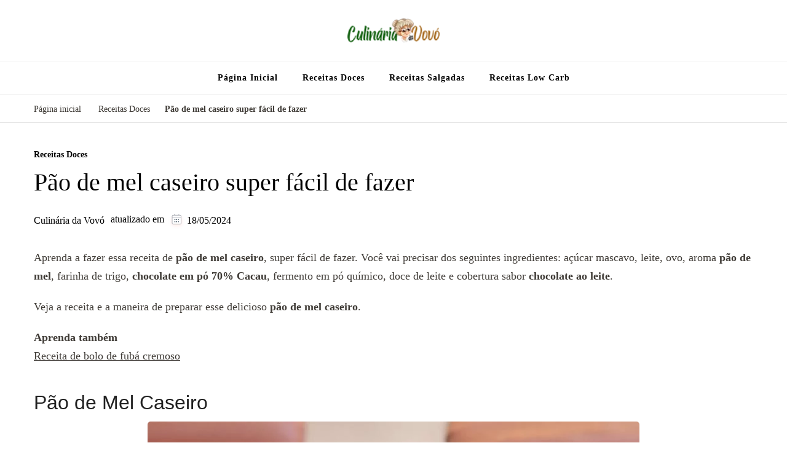

--- FILE ---
content_type: text/html; charset=UTF-8
request_url: https://www.culinariadavovo.com.br/receitas-doces/pao-de-mel-super-facil/
body_size: 20546
content:
<!DOCTYPE html><html lang="pt-BR" prefix="og: https://ogp.me/ns#"><head itemscope itemtype="http://schema.org/WebSite"><meta charset="UTF-8"><meta name="viewport" content="width=device-width, initial-scale=1"><link rel="profile" href="https://gmpg.org/xfn/11"><title>Pão de mel caseiro super fácil de fazer</title><meta name="description" content="Aprenda a fazer essa receita de pão de mel caseiro, super fácil de fazer. Você vai precisar dos seguintes ingredientes: açúcar mascavo, leite, ovo, aroma pão"/><meta name="robots" content="follow, index, max-snippet:-1, max-video-preview:-1, max-image-preview:large"/><link rel="canonical" href="https://www.culinariadavovo.com.br/receitas-doces/pao-de-mel-super-facil/" /><meta property="og:locale" content="pt_BR" /><meta property="og:type" content="article" /><meta property="og:title" content="Pão de mel caseiro super fácil de fazer" /><meta property="og:description" content="Aprenda a fazer essa receita de pão de mel caseiro, super fácil de fazer. Você vai precisar dos seguintes ingredientes: açúcar mascavo, leite, ovo, aroma pão" /><meta property="og:url" content="https://www.culinariadavovo.com.br/receitas-doces/pao-de-mel-super-facil/" /><meta property="og:site_name" content="Culinária da Vovó" /><meta property="article:publisher" content="https://www.facebook.com/vovoculinaria" /><meta property="article:tag" content="Doce de Leite" /><meta property="article:tag" content="Pão de Mel" /><meta property="article:tag" content="Pão de Mel Caseiro" /><meta property="article:tag" content="Receita" /><meta property="article:section" content="Receitas Doces" /><meta property="og:updated_time" content="2024-05-18T10:13:58-03:00" /><meta property="fb:app_id" content="814953032422923" /><meta property="og:image" content="https://www.culinariadavovo.com.br/wp-content/uploads/2021/03/pao-de-mel-2.jpg" /><meta property="og:image:secure_url" content="https://www.culinariadavovo.com.br/wp-content/uploads/2021/03/pao-de-mel-2.jpg" /><meta property="og:image:width" content="800" /><meta property="og:image:height" content="534" /><meta property="og:image:alt" content="Pão de mel caseiro" /><meta property="og:image:type" content="image/jpeg" /><meta name="twitter:card" content="summary_large_image" /><meta name="twitter:title" content="Pão de mel caseiro super fácil de fazer" /><meta name="twitter:description" content="Aprenda a fazer essa receita de pão de mel caseiro, super fácil de fazer. Você vai precisar dos seguintes ingredientes: açúcar mascavo, leite, ovo, aroma pão" /><meta name="twitter:image" content="https://www.culinariadavovo.com.br/wp-content/uploads/2021/03/pao-de-mel-2.jpg" /><meta name="twitter:label1" content="Escrito por" /><meta name="twitter:data1" content="Culinária da Vovó" /><meta name="twitter:label2" content="Tempo para leitura" /><meta name="twitter:data2" content="1 minuto" /> <script type="application/ld+json" class="rank-math-schema">{"@context":"https://schema.org","@graph":[{"@type":"Recipe","name":"P\u00e3o de Mel Caseiro","author":{"@type":"Person","name":"Culin\u00e1ria da Vov\u00f3"},"description":"Aprenda a fazer essa deliciosa receita de p\u00e3o de mel caseira. \u00c9 muito f\u00e1cil de fazer e ficam uma delicia.","datePublished":"2021-03-01T19:45:50+00:00","image":["https://www.culinariadavovo.com.br/wp-content/uploads/2021/03/pao-de-mel-2.jpg","https://www.culinariadavovo.com.br/wp-content/uploads/2021/03/pao-de-mel-2-500x500.jpg","https://www.culinariadavovo.com.br/wp-content/uploads/2021/03/pao-de-mel-2-500x375.jpg","https://www.culinariadavovo.com.br/wp-content/uploads/2021/03/pao-de-mel-2-480x270.jpg"],"recipeYield":["24","24 Por\u00e7\u00f5es"],"totalTime":"PT35M","recipeIngredient":["1 \u00bd x\u00edcaras (ch\u00e1) de a\u00e7\u00facar mascavo","\u00bd x\u00edcara (ch\u00e1) de leite","3  ovos","1 colher (sopa) de aroma p\u00e3o de mel","2 \u00bd x\u00edcaras (ch\u00e1) de farinha de trigo","1 colher (ch\u00e1) de chocolate em p\u00f3 70 Cacau","2 colheres (ch\u00e1) de fermento em p\u00f3 qu\u00edmico","2 x\u00edcaras (ch\u00e1) de doce de leite","500 gramas  de cobertura sabor chocolate ao leite"],"recipeInstructions":[{"@type":"HowToStep","text":"Na tigela da batedeira, coloque o a\u00e7\u00facar mascavo e o leite, misture e deixe hidratar por cerca de 2 minutos. Acrescente os ovos, o Aroma de P\u00e3o de Mel\u00a0e bata em velocidade baixa at\u00e9 obter uma massa homog\u00eanea;","name":"Na tigela da batedeira, coloque o a\u00e7\u00facar mascavo e o leite, misture e deixe hidratar por cerca de 2 minutos. Acrescente os ovos, o Aroma de P\u00e3o de Mel\u00a0e bata em velocidade baixa at\u00e9 obter uma massa homog\u00eanea;","url":"https://www.culinariadavovo.com.br/receitas-doces/pao-de-mel-super-facil/#wprm-recipe-232-step-0-0"},{"@type":"HowToStep","text":"Junte a farinha de trigo e o Chocolate em P\u00f3 70%\u00a0e bata por 1 minuto. Acrescente o Fermento Qu\u00edmico em P\u00f3\u00a0e misture com uma colher;","name":"Junte a farinha de trigo e o Chocolate em P\u00f3 70%\u00a0e bata por 1 minuto. Acrescente o Fermento Qu\u00edmico em P\u00f3\u00a0e misture com uma colher;","url":"https://www.culinariadavovo.com.br/receitas-doces/pao-de-mel-super-facil/#wprm-recipe-232-step-0-1"},{"@type":"HowToStep","text":"Despeje em uma forma (20x33 cm) untada com manteiga e polvilhada com farinha de trigo e leve ao forno preaquecido, a 200\u00baC, por cerca de 30 minutos;","name":"Despeje em uma forma (20x33 cm) untada com manteiga e polvilhada com farinha de trigo e leve ao forno preaquecido, a 200\u00baC, por cerca de 30 minutos;","url":"https://www.culinariadavovo.com.br/receitas-doces/pao-de-mel-super-facil/#wprm-recipe-232-step-0-2"},{"@type":"HowToStep","text":"Espere esfriar, corte em quadrados e recheie com doce de leite;","name":"Espere esfriar, corte em quadrados e recheie com doce de leite;","url":"https://www.culinariadavovo.com.br/receitas-doces/pao-de-mel-super-facil/#wprm-recipe-232-step-0-3"},{"@type":"HowToStep","text":"Pique a Cobertura sabor Chocolate ao leite\u00a0e derreta conforme as instru\u00e7\u00f5es da embalagem. Banhe os peda\u00e7os de p\u00e3o de mel, escorra o excesso de cobertura e deixe-os secar.\u00a0","name":"Pique a Cobertura sabor Chocolate ao leite\u00a0e derreta conforme as instru\u00e7\u00f5es da embalagem. Banhe os peda\u00e7os de p\u00e3o de mel, escorra o excesso de cobertura e deixe-os secar.\u00a0","url":"https://www.culinariadavovo.com.br/receitas-doces/pao-de-mel-super-facil/#wprm-recipe-232-step-0-4"}],"recipeCategory":["Doces"],"keywords":"P\u00e3o de Mel, P\u00e3o de Mel Caseiro"}]}</script> <link rel='dns-prefetch' href='//fonts.googleapis.com' /><link rel="alternate" type="application/rss+xml" title="Feed para Culinária da Vovó &raquo;" href="https://www.culinariadavovo.com.br/feed/" /><link rel="alternate" type="application/rss+xml" title="Feed de comentários para Culinária da Vovó &raquo;" href="https://www.culinariadavovo.com.br/comments/feed/" /><link rel="alternate" type="application/rss+xml" title="Feed de comentários para Culinária da Vovó &raquo; Pão de mel caseiro super fácil de fazer" href="https://www.culinariadavovo.com.br/receitas-doces/pao-de-mel-super-facil/feed/" /><link rel="alternate" title="oEmbed (JSON)" type="application/json+oembed" href="https://www.culinariadavovo.com.br/wp-json/oembed/1.0/embed?url=https%3A%2F%2Fwww.culinariadavovo.com.br%2Freceitas-doces%2Fpao-de-mel-super-facil%2F" /><link rel="alternate" title="oEmbed (XML)" type="text/xml+oembed" href="https://www.culinariadavovo.com.br/wp-json/oembed/1.0/embed?url=https%3A%2F%2Fwww.culinariadavovo.com.br%2Freceitas-doces%2Fpao-de-mel-super-facil%2F&#038;format=xml" /><link rel="alternate" type="application/rss+xml" title="Feed de Culinária da Vovó &raquo; Story" href="https://www.culinariadavovo.com.br/web-stories/feed/"><script type="litespeed/javascript">(()=>{"use strict";const e=[400,500,600,700,800,900],t=e=>`wprm-min-${e}`,n=e=>`wprm-max-${e}`,s=new Set,o="ResizeObserver"in window,r=o?new ResizeObserver((e=>{for(const t of e)c(t.target)})):null,i=.5/(window.devicePixelRatio||1);function c(s){const o=s.getBoundingClientRect().width||0;for(let r=0;r<e.length;r++){const c=e[r],a=o<=c+i;o>c+i?s.classList.add(t(c)):s.classList.remove(t(c)),a?s.classList.add(n(c)):s.classList.remove(n(c))}}function a(e){s.has(e)||(s.add(e),r&&r.observe(e),c(e))}!function(e=document){e.querySelectorAll(".wprm-recipe").forEach(a)}();if(new MutationObserver((e=>{for(const t of e)for(const e of t.addedNodes)e instanceof Element&&(e.matches?.(".wprm-recipe")&&a(e),e.querySelectorAll?.(".wprm-recipe").forEach(a))})).observe(document.documentElement,{childList:!0,subtree:!0}),!o){let e=0;addEventListener("resize",(()=>{e&&cancelAnimationFrame(e),e=requestAnimationFrame((()=>s.forEach(c)))}),{passive:!0})}})()</script><style id='wp-img-auto-sizes-contain-inline-css' type='text/css'>img:is([sizes=auto i],[sizes^="auto," i]){contain-intrinsic-size:3000px 1500px}
/*# sourceURL=wp-img-auto-sizes-contain-inline-css */</style><link data-optimized="2" rel="stylesheet" href="https://www.culinariadavovo.com.br/wp-content/litespeed/css/15cf6fac7bb1a5410d63e7b700c52d96.css?ver=beab0" /><link rel="preload" as="image" href="https://www.culinariadavovo.com.br/wp-content/uploads/2021/09/logo-30px.png.webp"><style id='wp-block-paragraph-inline-css' type='text/css'>.is-small-text{font-size:.875em}.is-regular-text{font-size:1em}.is-large-text{font-size:2.25em}.is-larger-text{font-size:3em}.has-drop-cap:not(:focus):first-letter{float:left;font-size:8.4em;font-style:normal;font-weight:100;line-height:.68;margin:.05em .1em 0 0;text-transform:uppercase}body.rtl .has-drop-cap:not(:focus):first-letter{float:none;margin-left:.1em}p.has-drop-cap.has-background{overflow:hidden}:root :where(p.has-background){padding:1.25em 2.375em}:where(p.has-text-color:not(.has-link-color)) a{color:inherit}p.has-text-align-left[style*="writing-mode:vertical-lr"],p.has-text-align-right[style*="writing-mode:vertical-rl"]{rotate:180deg}
/*# sourceURL=https://www.culinariadavovo.com.br/wp-includes/blocks/paragraph/style.min.css */</style><style id='global-styles-inline-css' type='text/css'>:root{--wp--preset--aspect-ratio--square: 1;--wp--preset--aspect-ratio--4-3: 4/3;--wp--preset--aspect-ratio--3-4: 3/4;--wp--preset--aspect-ratio--3-2: 3/2;--wp--preset--aspect-ratio--2-3: 2/3;--wp--preset--aspect-ratio--16-9: 16/9;--wp--preset--aspect-ratio--9-16: 9/16;--wp--preset--color--black: #000000;--wp--preset--color--cyan-bluish-gray: #abb8c3;--wp--preset--color--white: #ffffff;--wp--preset--color--pale-pink: #f78da7;--wp--preset--color--vivid-red: #cf2e2e;--wp--preset--color--luminous-vivid-orange: #ff6900;--wp--preset--color--luminous-vivid-amber: #fcb900;--wp--preset--color--light-green-cyan: #7bdcb5;--wp--preset--color--vivid-green-cyan: #00d084;--wp--preset--color--pale-cyan-blue: #8ed1fc;--wp--preset--color--vivid-cyan-blue: #0693e3;--wp--preset--color--vivid-purple: #9b51e0;--wp--preset--gradient--vivid-cyan-blue-to-vivid-purple: linear-gradient(135deg,rgb(6,147,227) 0%,rgb(155,81,224) 100%);--wp--preset--gradient--light-green-cyan-to-vivid-green-cyan: linear-gradient(135deg,rgb(122,220,180) 0%,rgb(0,208,130) 100%);--wp--preset--gradient--luminous-vivid-amber-to-luminous-vivid-orange: linear-gradient(135deg,rgb(252,185,0) 0%,rgb(255,105,0) 100%);--wp--preset--gradient--luminous-vivid-orange-to-vivid-red: linear-gradient(135deg,rgb(255,105,0) 0%,rgb(207,46,46) 100%);--wp--preset--gradient--very-light-gray-to-cyan-bluish-gray: linear-gradient(135deg,rgb(238,238,238) 0%,rgb(169,184,195) 100%);--wp--preset--gradient--cool-to-warm-spectrum: linear-gradient(135deg,rgb(74,234,220) 0%,rgb(151,120,209) 20%,rgb(207,42,186) 40%,rgb(238,44,130) 60%,rgb(251,105,98) 80%,rgb(254,248,76) 100%);--wp--preset--gradient--blush-light-purple: linear-gradient(135deg,rgb(255,206,236) 0%,rgb(152,150,240) 100%);--wp--preset--gradient--blush-bordeaux: linear-gradient(135deg,rgb(254,205,165) 0%,rgb(254,45,45) 50%,rgb(107,0,62) 100%);--wp--preset--gradient--luminous-dusk: linear-gradient(135deg,rgb(255,203,112) 0%,rgb(199,81,192) 50%,rgb(65,88,208) 100%);--wp--preset--gradient--pale-ocean: linear-gradient(135deg,rgb(255,245,203) 0%,rgb(182,227,212) 50%,rgb(51,167,181) 100%);--wp--preset--gradient--electric-grass: linear-gradient(135deg,rgb(202,248,128) 0%,rgb(113,206,126) 100%);--wp--preset--gradient--midnight: linear-gradient(135deg,rgb(2,3,129) 0%,rgb(40,116,252) 100%);--wp--preset--font-size--small: 13px;--wp--preset--font-size--medium: 20px;--wp--preset--font-size--large: 36px;--wp--preset--font-size--x-large: 42px;--wp--preset--spacing--20: 0.44rem;--wp--preset--spacing--30: 0.67rem;--wp--preset--spacing--40: 1rem;--wp--preset--spacing--50: 1.5rem;--wp--preset--spacing--60: 2.25rem;--wp--preset--spacing--70: 3.38rem;--wp--preset--spacing--80: 5.06rem;--wp--preset--shadow--natural: 6px 6px 9px rgba(0, 0, 0, 0.2);--wp--preset--shadow--deep: 12px 12px 50px rgba(0, 0, 0, 0.4);--wp--preset--shadow--sharp: 6px 6px 0px rgba(0, 0, 0, 0.2);--wp--preset--shadow--outlined: 6px 6px 0px -3px rgb(255, 255, 255), 6px 6px rgb(0, 0, 0);--wp--preset--shadow--crisp: 6px 6px 0px rgb(0, 0, 0);}:where(.is-layout-flex){gap: 0.5em;}:where(.is-layout-grid){gap: 0.5em;}body .is-layout-flex{display: flex;}.is-layout-flex{flex-wrap: wrap;align-items: center;}.is-layout-flex > :is(*, div){margin: 0;}body .is-layout-grid{display: grid;}.is-layout-grid > :is(*, div){margin: 0;}:where(.wp-block-columns.is-layout-flex){gap: 2em;}:where(.wp-block-columns.is-layout-grid){gap: 2em;}:where(.wp-block-post-template.is-layout-flex){gap: 1.25em;}:where(.wp-block-post-template.is-layout-grid){gap: 1.25em;}.has-black-color{color: var(--wp--preset--color--black) !important;}.has-cyan-bluish-gray-color{color: var(--wp--preset--color--cyan-bluish-gray) !important;}.has-white-color{color: var(--wp--preset--color--white) !important;}.has-pale-pink-color{color: var(--wp--preset--color--pale-pink) !important;}.has-vivid-red-color{color: var(--wp--preset--color--vivid-red) !important;}.has-luminous-vivid-orange-color{color: var(--wp--preset--color--luminous-vivid-orange) !important;}.has-luminous-vivid-amber-color{color: var(--wp--preset--color--luminous-vivid-amber) !important;}.has-light-green-cyan-color{color: var(--wp--preset--color--light-green-cyan) !important;}.has-vivid-green-cyan-color{color: var(--wp--preset--color--vivid-green-cyan) !important;}.has-pale-cyan-blue-color{color: var(--wp--preset--color--pale-cyan-blue) !important;}.has-vivid-cyan-blue-color{color: var(--wp--preset--color--vivid-cyan-blue) !important;}.has-vivid-purple-color{color: var(--wp--preset--color--vivid-purple) !important;}.has-black-background-color{background-color: var(--wp--preset--color--black) !important;}.has-cyan-bluish-gray-background-color{background-color: var(--wp--preset--color--cyan-bluish-gray) !important;}.has-white-background-color{background-color: var(--wp--preset--color--white) !important;}.has-pale-pink-background-color{background-color: var(--wp--preset--color--pale-pink) !important;}.has-vivid-red-background-color{background-color: var(--wp--preset--color--vivid-red) !important;}.has-luminous-vivid-orange-background-color{background-color: var(--wp--preset--color--luminous-vivid-orange) !important;}.has-luminous-vivid-amber-background-color{background-color: var(--wp--preset--color--luminous-vivid-amber) !important;}.has-light-green-cyan-background-color{background-color: var(--wp--preset--color--light-green-cyan) !important;}.has-vivid-green-cyan-background-color{background-color: var(--wp--preset--color--vivid-green-cyan) !important;}.has-pale-cyan-blue-background-color{background-color: var(--wp--preset--color--pale-cyan-blue) !important;}.has-vivid-cyan-blue-background-color{background-color: var(--wp--preset--color--vivid-cyan-blue) !important;}.has-vivid-purple-background-color{background-color: var(--wp--preset--color--vivid-purple) !important;}.has-black-border-color{border-color: var(--wp--preset--color--black) !important;}.has-cyan-bluish-gray-border-color{border-color: var(--wp--preset--color--cyan-bluish-gray) !important;}.has-white-border-color{border-color: var(--wp--preset--color--white) !important;}.has-pale-pink-border-color{border-color: var(--wp--preset--color--pale-pink) !important;}.has-vivid-red-border-color{border-color: var(--wp--preset--color--vivid-red) !important;}.has-luminous-vivid-orange-border-color{border-color: var(--wp--preset--color--luminous-vivid-orange) !important;}.has-luminous-vivid-amber-border-color{border-color: var(--wp--preset--color--luminous-vivid-amber) !important;}.has-light-green-cyan-border-color{border-color: var(--wp--preset--color--light-green-cyan) !important;}.has-vivid-green-cyan-border-color{border-color: var(--wp--preset--color--vivid-green-cyan) !important;}.has-pale-cyan-blue-border-color{border-color: var(--wp--preset--color--pale-cyan-blue) !important;}.has-vivid-cyan-blue-border-color{border-color: var(--wp--preset--color--vivid-cyan-blue) !important;}.has-vivid-purple-border-color{border-color: var(--wp--preset--color--vivid-purple) !important;}.has-vivid-cyan-blue-to-vivid-purple-gradient-background{background: var(--wp--preset--gradient--vivid-cyan-blue-to-vivid-purple) !important;}.has-light-green-cyan-to-vivid-green-cyan-gradient-background{background: var(--wp--preset--gradient--light-green-cyan-to-vivid-green-cyan) !important;}.has-luminous-vivid-amber-to-luminous-vivid-orange-gradient-background{background: var(--wp--preset--gradient--luminous-vivid-amber-to-luminous-vivid-orange) !important;}.has-luminous-vivid-orange-to-vivid-red-gradient-background{background: var(--wp--preset--gradient--luminous-vivid-orange-to-vivid-red) !important;}.has-very-light-gray-to-cyan-bluish-gray-gradient-background{background: var(--wp--preset--gradient--very-light-gray-to-cyan-bluish-gray) !important;}.has-cool-to-warm-spectrum-gradient-background{background: var(--wp--preset--gradient--cool-to-warm-spectrum) !important;}.has-blush-light-purple-gradient-background{background: var(--wp--preset--gradient--blush-light-purple) !important;}.has-blush-bordeaux-gradient-background{background: var(--wp--preset--gradient--blush-bordeaux) !important;}.has-luminous-dusk-gradient-background{background: var(--wp--preset--gradient--luminous-dusk) !important;}.has-pale-ocean-gradient-background{background: var(--wp--preset--gradient--pale-ocean) !important;}.has-electric-grass-gradient-background{background: var(--wp--preset--gradient--electric-grass) !important;}.has-midnight-gradient-background{background: var(--wp--preset--gradient--midnight) !important;}.has-small-font-size{font-size: var(--wp--preset--font-size--small) !important;}.has-medium-font-size{font-size: var(--wp--preset--font-size--medium) !important;}.has-large-font-size{font-size: var(--wp--preset--font-size--large) !important;}.has-x-large-font-size{font-size: var(--wp--preset--font-size--x-large) !important;}
/*# sourceURL=global-styles-inline-css */</style><style id='classic-theme-styles-inline-css' type='text/css'>/*! This file is auto-generated */
.wp-block-button__link{color:#fff;background-color:#32373c;border-radius:9999px;box-shadow:none;text-decoration:none;padding:calc(.667em + 2px) calc(1.333em + 2px);font-size:1.125em}.wp-block-file__button{background:#32373c;color:#fff;text-decoration:none}
/*# sourceURL=/wp-includes/css/classic-themes.min.css */</style> <script type="litespeed/javascript" data-src="https://www.culinariadavovo.com.br/wp-includes/js/jquery/jquery.min.js" id="jquery-core-js"></script> <script id="cookie-law-info-js-extra" type="litespeed/javascript">var Cli_Data={"nn_cookie_ids":[],"cookielist":[],"non_necessary_cookies":[],"ccpaEnabled":"","ccpaRegionBased":"","ccpaBarEnabled":"","strictlyEnabled":["necessary","obligatoire"],"ccpaType":"gdpr","js_blocking":"1","custom_integration":"","triggerDomRefresh":"","secure_cookies":""};var cli_cookiebar_settings={"animate_speed_hide":"500","animate_speed_show":"500","background":"#FFF","border":"#b1a6a6c2","border_on":"","button_1_button_colour":"#61a229","button_1_button_hover":"#4e8221","button_1_link_colour":"#fff","button_1_as_button":"1","button_1_new_win":"","button_2_button_colour":"#333","button_2_button_hover":"#292929","button_2_link_colour":"#444","button_2_as_button":"","button_2_hidebar":"","button_3_button_colour":"#dedfe0","button_3_button_hover":"#b2b2b3","button_3_link_colour":"#333333","button_3_as_button":"1","button_3_new_win":"","button_4_button_colour":"#dedfe0","button_4_button_hover":"#b2b2b3","button_4_link_colour":"#333333","button_4_as_button":"1","button_7_button_colour":"#61a229","button_7_button_hover":"#4e8221","button_7_link_colour":"#fff","button_7_as_button":"1","button_7_new_win":"","font_family":"inherit","header_fix":"","notify_animate_hide":"1","notify_animate_show":"","notify_div_id":"#cookie-law-info-bar","notify_position_horizontal":"right","notify_position_vertical":"bottom","scroll_close":"","scroll_close_reload":"","accept_close_reload":"","reject_close_reload":"","showagain_tab":"","showagain_background":"#fff","showagain_border":"#000","showagain_div_id":"#cookie-law-info-again","showagain_x_position":"100px","text":"#333333","show_once_yn":"","show_once":"10000","logging_on":"","as_popup":"","popup_overlay":"1","bar_heading_text":"","cookie_bar_as":"banner","popup_showagain_position":"bottom-right","widget_position":"left"};var log_object={"ajax_url":"https://www.culinariadavovo.com.br/wp-admin/admin-ajax.php"}</script> <link rel="https://api.w.org/" href="https://www.culinariadavovo.com.br/wp-json/" /><link rel="alternate" title="JSON" type="application/json" href="https://www.culinariadavovo.com.br/wp-json/wp/v2/posts/230" /><link rel="EditURI" type="application/rsd+xml" title="RSD" href="https://www.culinariadavovo.com.br/xmlrpc.php?rsd" /><meta name="generator" content="WordPress 6.9" /><link rel='shortlink' href='https://www.culinariadavovo.com.br/?p=230' />
<style id="custom-logo-css" type="text/css">.site-title, .site-description {
				position: absolute;
				clip-path: inset(50%);
			}</style><style type="text/css">.tippy-box[data-theme~="wprm"] { background-color: #333333; color: #FFFFFF; } .tippy-box[data-theme~="wprm"][data-placement^="top"] > .tippy-arrow::before { border-top-color: #333333; } .tippy-box[data-theme~="wprm"][data-placement^="bottom"] > .tippy-arrow::before { border-bottom-color: #333333; } .tippy-box[data-theme~="wprm"][data-placement^="left"] > .tippy-arrow::before { border-left-color: #333333; } .tippy-box[data-theme~="wprm"][data-placement^="right"] > .tippy-arrow::before { border-right-color: #333333; } .tippy-box[data-theme~="wprm"] a { color: #FFFFFF; } .wprm-comment-rating svg { width: 18px !important; height: 18px !important; } img.wprm-comment-rating { width: 90px !important; height: 18px !important; } body { --comment-rating-star-color: #343434; } body { --wprm-popup-font-size: 16px; } body { --wprm-popup-background: #ffffff; } body { --wprm-popup-title: #000000; } body { --wprm-popup-content: #444444; } body { --wprm-popup-button-background: #444444; } body { --wprm-popup-button-text: #ffffff; } body { --wprm-popup-accent: #747B2D; }</style><style type="text/css">.wprm-glossary-term {color: #5A822B;text-decoration: underline;cursor: help;}</style><style type="text/css">.wprm-recipe-template-snippet-basic-buttons {
    font-family: inherit; /* wprm_font_family type=font */
    font-size: 0.9em; /* wprm_font_size type=font_size */
    text-align: center; /* wprm_text_align type=align */
    margin-top: 0px; /* wprm_margin_top type=size */
    margin-bottom: 10px; /* wprm_margin_bottom type=size */
}
.wprm-recipe-template-snippet-basic-buttons a  {
    margin: 5px; /* wprm_margin_button type=size */
    margin: 5px; /* wprm_margin_button type=size */
}

.wprm-recipe-template-snippet-basic-buttons a:first-child {
    margin-left: 0;
}
.wprm-recipe-template-snippet-basic-buttons a:last-child {
    margin-right: 0;
}.wprm-recipe-template-culinaria3 {
    background-color: #fff;
    font-family: -apple-system, BlinkMacSystemFont, "Segoe UI", Roboto, Oxygen-Sans, Ubuntu, Cantarell, "Helvetica Neue", sans-serif; /*wprm_main_font_family type=font*/
    font-size: 1.2em; /*wprm_main_font_size type=font_size*/
    line-height: 2em !important; /*wprm_main_line_height type=font_size*/
    color: #333333; /*wprm_main_text type=color*/

}
.wprm-recipe-template-culinaria3 a {
    color: #3498db; /*wprm_link type=color*/
}
.wprm-recipe-template-culinaria3 p, .wprm-recipe-template-culinaria3 li {
    font-family: -apple-system, BlinkMacSystemFont, "Segoe UI", Roboto, Oxygen-Sans, Ubuntu, Cantarell, "Helvetica Neue", sans-serif; /*wprm_main_font_family type=font*/
    font-size: 1em !important;
    line-height: 2em !important; /*wprm_main_line_height type=font_size*/
}
.wprm-recipe-template-culinaria3 li {
    margin: 0 0 0 32px !important;
    padding: 0 !important;
}
.rtl .wprm-recipe-template-culinaria3 li {
    margin: 0 32px 0 0 !important;
}
.wprm-recipe-template-culinaria3 ol, .wprm-recipe-template-culinaria3 ul {
    margin: 0 !important;
    padding: 0 !important;
}
.wprm-recipe-template-culinaria3 br {
    display: none;
}
.wprm-recipe-template-culinaria3 .wprm-recipe-name,
.wprm-recipe-template-culinaria3 .wprm-recipe-header {
    font-family: -apple-system, BlinkMacSystemFont, "Segoe UI", Roboto, Oxygen-Sans, Ubuntu, Cantarell, "Helvetica Neue", sans-serif; /*wprm_header_font_family type=font*/
    color: #212121; /*wprm_header_text type=color*/
    line-height: 1.3em; /*wprm_header_line_height type=font_size*/
}
.wprm-recipe-template-culinaria3 h1,
.wprm-recipe-template-culinaria3 h2,
.wprm-recipe-template-culinaria3 h3,
.wprm-recipe-template-culinaria3 h4,
.wprm-recipe-template-culinaria3 h5,
.wprm-recipe-template-culinaria3 h6 {
    font-family: -apple-system, BlinkMacSystemFont, "Segoe UI", Roboto, Oxygen-Sans, Ubuntu, Cantarell, "Helvetica Neue", sans-serif; /*wprm_header_font_family type=font*/
    color: #212121; /*wprm_header_text type=color*/
    line-height: 1.3em; /*wprm_header_line_height type=font_size*/
    margin: 0 !important;
    padding: 0 !important;
}
.wprm-recipe-template-culinaria3 .wprm-recipe-header {
    margin-top: 1.2em !important;
}
.wprm-recipe-template-culinaria3 h1 {
    font-size: 2em; /*wprm_h1_size type=font_size*/
}
.wprm-recipe-template-culinaria3 h2 {
    font-size: 1.5em; /*wprm_h2_size type=font_size*/
}
.wprm-recipe-template-culinaria3 h3 {
    font-size: 1.2em; /*wprm_h3_size type=font_size*/
}
.wprm-recipe-template-culinaria3 h4 {
    font-size: 1em; /*wprm_h4_size type=font_size*/
}
.wprm-recipe-template-culinaria3 h5 {
    font-size: 1em; /*wprm_h5_size type=font_size*/
}
.wprm-recipe-template-culinaria3 h6 {
    font-size: 1em; /*wprm_h6_size type=font_size*/
}.wprm-recipe-template-culinaria3 {

	border-width: %wprm_border_width%;
	border-color: #777777; /*wprm_border type=color*/
	border-radius: 0px; /*wprm_border_radius type=size*/
    padding-top: 20px;
}
.wprm-recipe-header {
	background-color: #eee;
    border-radius: 2px;
}
.wprm-recipe-ingredient-group {
	margin-top: 25px;
}
.wprm-recipe-instruction-group {
	margin-top: 25px;
}
.wprm-recipe-video {
	margin-top: 25px;
}
.wprm-recipe-instructions {
	margin-top: 25px !important;
}.wprm-recipe-template-compact-howto {
    margin: 20px auto;
    background-color: #fafafa; /* wprm_background type=color */
    font-family: -apple-system, BlinkMacSystemFont, "Segoe UI", Roboto, Oxygen-Sans, Ubuntu, Cantarell, "Helvetica Neue", sans-serif; /* wprm_main_font_family type=font */
    font-size: 0.9em; /* wprm_main_font_size type=font_size */
    line-height: 1.5em; /* wprm_main_line_height type=font_size */
    color: #333333; /* wprm_main_text type=color */
    max-width: 650px; /* wprm_max_width type=size */
}
.wprm-recipe-template-compact-howto a {
    color: #3498db; /* wprm_link type=color */
}
.wprm-recipe-template-compact-howto p, .wprm-recipe-template-compact-howto li {
    font-family: -apple-system, BlinkMacSystemFont, "Segoe UI", Roboto, Oxygen-Sans, Ubuntu, Cantarell, "Helvetica Neue", sans-serif; /* wprm_main_font_family type=font */
    font-size: 1em !important;
    line-height: 1.5em !important; /* wprm_main_line_height type=font_size */
}
.wprm-recipe-template-compact-howto li {
    margin: 0 0 0 32px !important;
    padding: 0 !important;
}
.rtl .wprm-recipe-template-compact-howto li {
    margin: 0 32px 0 0 !important;
}
.wprm-recipe-template-compact-howto ol, .wprm-recipe-template-compact-howto ul {
    margin: 0 !important;
    padding: 0 !important;
}
.wprm-recipe-template-compact-howto br {
    display: none;
}
.wprm-recipe-template-compact-howto .wprm-recipe-name,
.wprm-recipe-template-compact-howto .wprm-recipe-header {
    font-family: -apple-system, BlinkMacSystemFont, "Segoe UI", Roboto, Oxygen-Sans, Ubuntu, Cantarell, "Helvetica Neue", sans-serif; /* wprm_header_font_family type=font */
    color: #000000; /* wprm_header_text type=color */
    line-height: 1.3em; /* wprm_header_line_height type=font_size */
}
.wprm-recipe-template-compact-howto .wprm-recipe-header * {
    font-family: -apple-system, BlinkMacSystemFont, "Segoe UI", Roboto, Oxygen-Sans, Ubuntu, Cantarell, "Helvetica Neue", sans-serif; /* wprm_main_font_family type=font */
}
.wprm-recipe-template-compact-howto h1,
.wprm-recipe-template-compact-howto h2,
.wprm-recipe-template-compact-howto h3,
.wprm-recipe-template-compact-howto h4,
.wprm-recipe-template-compact-howto h5,
.wprm-recipe-template-compact-howto h6 {
    font-family: -apple-system, BlinkMacSystemFont, "Segoe UI", Roboto, Oxygen-Sans, Ubuntu, Cantarell, "Helvetica Neue", sans-serif; /* wprm_header_font_family type=font */
    color: #212121; /* wprm_header_text type=color */
    line-height: 1.3em; /* wprm_header_line_height type=font_size */
    margin: 0 !important;
    padding: 0 !important;
}
.wprm-recipe-template-compact-howto .wprm-recipe-header {
    margin-top: 1.2em !important;
}
.wprm-recipe-template-compact-howto h1 {
    font-size: 2em; /* wprm_h1_size type=font_size */
}
.wprm-recipe-template-compact-howto h2 {
    font-size: 1.8em; /* wprm_h2_size type=font_size */
}
.wprm-recipe-template-compact-howto h3 {
    font-size: 1.2em; /* wprm_h3_size type=font_size */
}
.wprm-recipe-template-compact-howto h4 {
    font-size: 1em; /* wprm_h4_size type=font_size */
}
.wprm-recipe-template-compact-howto h5 {
    font-size: 1em; /* wprm_h5_size type=font_size */
}
.wprm-recipe-template-compact-howto h6 {
    font-size: 1em; /* wprm_h6_size type=font_size */
}.wprm-recipe-template-compact-howto {
	border-style: solid; /* wprm_border_style type=border */
	border-width: 1px; /* wprm_border_width type=size */
	border-color: #777777; /* wprm_border type=color */
	border-radius: 0px; /* wprm_border_radius type=size */
	padding: 10px;
}.wprm-recipe-template-chic {
    margin: 20px auto;
    background-color: #fafafa; /* wprm_background type=color */
    font-family: -apple-system, BlinkMacSystemFont, "Segoe UI", Roboto, Oxygen-Sans, Ubuntu, Cantarell, "Helvetica Neue", sans-serif; /* wprm_main_font_family type=font */
    font-size: 0.9em; /* wprm_main_font_size type=font_size */
    line-height: 1.5em; /* wprm_main_line_height type=font_size */
    color: #333333; /* wprm_main_text type=color */
    max-width: 650px; /* wprm_max_width type=size */
}
.wprm-recipe-template-chic a {
    color: #3498db; /* wprm_link type=color */
}
.wprm-recipe-template-chic p, .wprm-recipe-template-chic li {
    font-family: -apple-system, BlinkMacSystemFont, "Segoe UI", Roboto, Oxygen-Sans, Ubuntu, Cantarell, "Helvetica Neue", sans-serif; /* wprm_main_font_family type=font */
    font-size: 1em !important;
    line-height: 1.5em !important; /* wprm_main_line_height type=font_size */
}
.wprm-recipe-template-chic li {
    margin: 0 0 0 32px !important;
    padding: 0 !important;
}
.rtl .wprm-recipe-template-chic li {
    margin: 0 32px 0 0 !important;
}
.wprm-recipe-template-chic ol, .wprm-recipe-template-chic ul {
    margin: 0 !important;
    padding: 0 !important;
}
.wprm-recipe-template-chic br {
    display: none;
}
.wprm-recipe-template-chic .wprm-recipe-name,
.wprm-recipe-template-chic .wprm-recipe-header {
    font-family: -apple-system, BlinkMacSystemFont, "Segoe UI", Roboto, Oxygen-Sans, Ubuntu, Cantarell, "Helvetica Neue", sans-serif; /* wprm_header_font_family type=font */
    color: #000000; /* wprm_header_text type=color */
    line-height: 1.3em; /* wprm_header_line_height type=font_size */
}
.wprm-recipe-template-chic .wprm-recipe-header * {
    font-family: -apple-system, BlinkMacSystemFont, "Segoe UI", Roboto, Oxygen-Sans, Ubuntu, Cantarell, "Helvetica Neue", sans-serif; /* wprm_main_font_family type=font */
}
.wprm-recipe-template-chic h1,
.wprm-recipe-template-chic h2,
.wprm-recipe-template-chic h3,
.wprm-recipe-template-chic h4,
.wprm-recipe-template-chic h5,
.wprm-recipe-template-chic h6 {
    font-family: -apple-system, BlinkMacSystemFont, "Segoe UI", Roboto, Oxygen-Sans, Ubuntu, Cantarell, "Helvetica Neue", sans-serif; /* wprm_header_font_family type=font */
    color: #212121; /* wprm_header_text type=color */
    line-height: 1.3em; /* wprm_header_line_height type=font_size */
    margin: 0 !important;
    padding: 0 !important;
}
.wprm-recipe-template-chic .wprm-recipe-header {
    margin-top: 1.2em !important;
}
.wprm-recipe-template-chic h1 {
    font-size: 2em; /* wprm_h1_size type=font_size */
}
.wprm-recipe-template-chic h2 {
    font-size: 1.8em; /* wprm_h2_size type=font_size */
}
.wprm-recipe-template-chic h3 {
    font-size: 1.2em; /* wprm_h3_size type=font_size */
}
.wprm-recipe-template-chic h4 {
    font-size: 1em; /* wprm_h4_size type=font_size */
}
.wprm-recipe-template-chic h5 {
    font-size: 1em; /* wprm_h5_size type=font_size */
}
.wprm-recipe-template-chic h6 {
    font-size: 1em; /* wprm_h6_size type=font_size */
}.wprm-recipe-template-chic {
    font-size: 1em; /* wprm_main_font_size type=font_size */
	border-style: solid; /* wprm_border_style type=border */
	border-width: 1px; /* wprm_border_width type=size */
	border-color: #E0E0E0; /* wprm_border type=color */
    padding: 10px;
    background-color: #ffffff; /* wprm_background type=color */
    max-width: 950px; /* wprm_max_width type=size */
}
.wprm-recipe-template-chic a {
    color: #5A822B; /* wprm_link type=color */
}
.wprm-recipe-template-chic .wprm-recipe-name {
    line-height: 1.3em;
    font-weight: bold;
}
.wprm-recipe-template-chic .wprm-template-chic-buttons {
	clear: both;
    font-size: 0.9em;
    text-align: center;
}
.wprm-recipe-template-chic .wprm-template-chic-buttons .wprm-recipe-icon {
    margin-right: 5px;
}
.wprm-recipe-template-chic .wprm-recipe-header {
	margin-bottom: 0.5em !important;
}
.wprm-recipe-template-chic .wprm-nutrition-label-container {
	font-size: 0.9em;
}
.wprm-recipe-template-chic .wprm-call-to-action {
	border-radius: 3px;
}</style><link rel="icon" href="https://www.culinariadavovo.com.br/wp-content/uploads/2021/02/cropped-icon-32x32.png" sizes="32x32" /><link rel="icon" href="https://www.culinariadavovo.com.br/wp-content/uploads/2021/02/cropped-icon-192x192.png" sizes="192x192" /><link rel="apple-touch-icon" href="https://www.culinariadavovo.com.br/wp-content/uploads/2021/02/cropped-icon-180x180.png" /><meta name="msapplication-TileImage" content="https://www.culinariadavovo.com.br/wp-content/uploads/2021/02/cropped-icon-270x270.png" /><style type='text/css' media='all'>.content-newsletter .blossomthemes-email-newsletter-wrapper.bg-img:after,
    .widget_blossomthemes_email_newsletter_widget .blossomthemes-email-newsletter-wrapper:after{
        background: rgba(241, 86, 65, 0.8);    }
    
   /*Typography*/

    :root {
		--primary-color: #f15641;
		--primary-color-rgb: 241, 86, 65;
		--primary-font: Nunito Sans;
        --secondary-font: Marcellus;
         --dr-primary-font: Nunito Sans;          --dr-secondary-font: Marcellus; 	}

    body {
        font-size   : 18px;        
    }
    
    .site-title{
        font-size   : 30px;
        font-family : Marcellus;
        font-weight : 400;
        font-style  : normal;
    }

	.custom-logo-link img{
        width    : 150px;
        max-width: 100%;
    }</style><style type="text/css" id="wp-custom-css">ins {
  background: #fff;
  text-decoration: none;
}
.site-title {
	display: none !important;
}
.entry-meta a {
	color: #000 !important;
}
.category a {
	color: #000 !important;
}
.posted-on {
	color: #000 !important;
}</style> <script type="litespeed/javascript" data-src="https://pagead2.googlesyndication.com/pagead/js/adsbygoogle.js?client=ca-pub-3085928295635837"
     crossorigin="anonymous"></script>  <script type="litespeed/javascript" data-src="https://www.googletagmanager.com/gtag/js?id=G-R0737Q375B"></script> <script type="litespeed/javascript">window.dataLayer=window.dataLayer||[];function gtag(){dataLayer.push(arguments)}
gtag('js',new Date());gtag('config','G-R0737Q375B')</script> </head><body class="wp-singular post-template-default single single-post postid-230 single-format-standard wp-custom-logo wp-theme-blossom-recipe wp-child-theme-blossom-recipe-child underline full-width" itemscope itemtype="http://schema.org/WebPage"><div id="page" class="site"><a aria-label="skip to content" class="skip-link" href="#content">Pular para o conteúdo</a><header id="masthead" class="site-header header-one" itemscope itemtype="http://schema.org/WPHeader"><div class="main-header"><div class="container"><div class="header-social-icons"><ul class="social-icon-list"><li>
<a href="https://www.facebook.com/vovoculinaria" target="_blank" rel="nofollow noopener">
<i class="fab fa-facebook"></i>
</a></li><li>
<a href="https://www.instagram.com/vovo.da.culinaria/" target="_blank" rel="nofollow noopener">
<i class="fab fa-instagram"></i>
</a></li><li>
<a href="https://br.pinterest.com/culinariadavovo/" target="_blank" rel="nofollow noopener">
<i class="fab fa-pinterest-square"></i>
</a></li></ul></div><div class="search-wrap"><div class="header-search">
<button aria-label="search form open" class="search-btn" data-toggle-target=".search-modal" data-toggle-body-class="showing-search-modal" data-set-focus=".search-modal .search-field" aria-expanded="false"><span>Pesquisa</span><i class="fas fa-search"></i></button><div class="header-search-form search-modal cover-modal" data-modal-target-string=".search-modal"><div class="header-search-inner-wrap"><form role="search" method="get" class="search-form" action="https://www.culinariadavovo.com.br/"><span class="screen-reader-text">Procurar por:</span><label>Procurando algo?</label><input type="search" class="search-field" placeholder="Digite palavras-chave..." value="" name="s" /></label><input type="submit" id="submit-field" class="search-submit" value="Pesquisa" /></form>
<button aria-label="search form close" class="close" data-toggle-target=".search-modal" data-toggle-body-class="showing-search-modal" data-set-focus=".search-modal .search-field" aria-expanded="false"></button></div></div></div></div><div class="site-branding" itemscope itemtype="http://schema.org/Organization">
<a href="https://www.culinariadavovo.com.br/" class="custom-logo-link" rel="home"><img width="114" height="30" src="https://www.culinariadavovo.com.br/wp-content/uploads/2021/09/logo-30px.png.webp" class="custom-logo" alt="Logo Culinária da Vovó" decoding="sync" fetchpriority="high"/></a><div class="site-title-wrap"><p class="site-title" itemprop="name"><a href="https://www.culinariadavovo.com.br/" rel="home" itemprop="url">Culinária da Vovó</a></p><p class="site-description" itemprop="description">Receitas Rápidas e Fáceis</p></div></div></div></div><div class="nav-wrap"><div class="container"><nav id="site-navigation" class="main-navigation" itemscope itemtype="http://schema.org/SiteNavigationElement">
<button class="toggle-button" data-toggle-target=".main-menu-modal" data-toggle-body-class="showing-main-menu-modal" aria-expanded="false" data-set-focus=".close-main-nav-toggle">
<span class="toggle-bar"></span>
<span class="toggle-bar"></span>
<span class="toggle-bar"></span>
</button><div class="primary-menu-list main-menu-modal cover-modal" data-modal-target-string=".main-menu-modal">
<button class="close close-main-nav-toggle" data-toggle-target=".main-menu-modal" data-toggle-body-class="showing-main-menu-modal" aria-expanded="false" data-set-focus=".main-menu-modal"></button><div class="mobile-menu" aria-label="Mobile"><div class="menu-principal-container"><ul id="primary-menu" class="nav-menu main-menu-modal"><li id="menu-item-21" class="menu-item menu-item-type-custom menu-item-object-custom menu-item-home menu-item-21"><a href="https://www.culinariadavovo.com.br">Página Inicial</a></li><li id="menu-item-83" class="menu-item menu-item-type-taxonomy menu-item-object-category current-post-ancestor current-menu-parent current-post-parent menu-item-83"><a href="https://www.culinariadavovo.com.br/receitas-doces/">Receitas Doces</a></li><li id="menu-item-84" class="menu-item menu-item-type-taxonomy menu-item-object-category menu-item-84"><a href="https://www.culinariadavovo.com.br/receitas-salgadas/">Receitas Salgadas</a></li><li id="menu-item-165" class="menu-item menu-item-type-taxonomy menu-item-object-category menu-item-165"><a href="https://www.culinariadavovo.com.br/receitas-low-carb/">Receitas Low Carb</a></li></ul></div></div></div></nav></div></div></header><div class="breadcrumb-wrapper"><div class="container" ><div id="crumbs" itemscope itemtype="http://schema.org/BreadcrumbList">
<span itemprop="itemListElement" itemscope itemtype="http://schema.org/ListItem">
<a itemprop="item" href="https://www.culinariadavovo.com.br"><span itemprop="name">Página inicial</span></a><meta itemprop="position" content="1" />
<span class="separator"><i class="fa fa-angle-right"></i></span>
</span> <span itemprop="itemListElement" itemscope itemtype="http://schema.org/ListItem"><a itemprop="item" href="https://www.culinariadavovo.com.br/receitas-doces/"><span itemprop="name">Receitas Doces </span></a><meta itemprop="position" content="2" /><span class="separator"><i class="fa fa-angle-right"></i></span></span> <span class="current" itemprop="itemListElement" itemscope itemtype="http://schema.org/ListItem"><a itemprop="item" href="https://www.culinariadavovo.com.br/receitas-doces/pao-de-mel-super-facil/"><span itemprop="name">Pão de mel caseiro super fácil de fazer</span></a><meta itemprop="position" content="3" /></span></div></div></div><div id="content" class="site-content"><section class="page-header"><div class="container"></div></section><div class="container"><div id="primary" class="content-area"><main id="main" class="site-main"><div class="article-group"><div class="article-wrap"><article id="post-230" class="post-230 post type-post status-publish format-standard has-post-thumbnail hentry category-receitas-doces tag-doce-de-leite tag-pao-de-mel tag-pao-de-mel-caseiro tag-receita"><header class="entry-header">
<span class="category" itemprop="about"><a href="https://www.culinariadavovo.com.br/receitas-doces/" rel="category tag">Receitas Doces</a></span><h1 class="entry-title" itemprop="headline">Pão de mel caseiro super fácil de fazer</h1><div class="entry-meta"><span class="byline" itemprop="author" itemscope itemtype="https://schema.org/Person"><span itemprop="name"><a class="url fn n" href="https://www.culinariadavovo.com.br/author/culinariadavovo/" itemprop="url">Culinária da Vovó</a></span></span><span class="posted-on">atualizado em  <svg xmlns="http://www.w3.org/2000/svg" xmlns:xlink="http://www.w3.org/1999/xlink" width="33" height="31" viewBox="0 0 33 31"><defs><filter id="Rectangle_1344" x="0" y="0" width="33" height="31" filterUnits="userSpaceOnUse"><feOffset dy="3" input="SourceAlpha"></feOffset><feGaussianBlur stdDeviation="3" result="blur"></feGaussianBlur><feFlood flood-color="#E84E3B" flood-opacity="0.102"></feFlood><feComposite operator="in" in2="blur"></feComposite><feComposite in="SourceGraphic"></feComposite></filter></defs><g id="Group_5559" data-name="Group 5559" transform="translate(-534.481 -811)"><g transform="matrix(1, 0, 0, 1, 534.48, 811)" filter="url(#Rectangle_1344)"><rect id="Rectangle_1344-2" data-name="Rectangle 1344" width="15" height="13" transform="translate(9 6)" fill="#fff"></rect></g><path id="Path_30675" data-name="Path 30675" d="M5.84,23.3a2.279,2.279,0,0,1-2.277-2.277V10.1A2.279,2.279,0,0,1,5.84,7.821H7.206V6.455a.455.455,0,0,1,.911,0V7.821h6.375V6.455a.455.455,0,0,1,.911,0V7.821h1.366A2.28,2.28,0,0,1,19.044,10.1V21.026A2.279,2.279,0,0,1,16.767,23.3ZM4.474,21.026A1.367,1.367,0,0,0,5.84,22.392H16.767a1.368,1.368,0,0,0,1.366-1.366V12.374H4.474ZM5.84,8.732A1.367,1.367,0,0,0,4.474,10.1v1.366h13.66V10.1a1.368,1.368,0,0,0-1.366-1.366Z" transform="translate(539.437 808)" fill="#ABADB4"></path><g id="Group_5542" data-name="Group 5542" transform="translate(547.149 822.506)"><path id="Path_30676" data-name="Path 30676" d="M1036.473-439.908a.828.828,0,0,1,.831.814.832.832,0,0,1-.833.838.831.831,0,0,1-.825-.822A.826.826,0,0,1,1036.473-439.908Z" transform="translate(-1035.646 439.908)" fill="#374757"></path><path id="Path_30677" data-name="Path 30677" d="M1105.926-439.908a.826.826,0,0,1,.831.826.832.832,0,0,1-.821.826.831.831,0,0,1-.836-.823A.827.827,0,0,1,1105.926-439.908Z" transform="translate(-1099.534 439.908)" fill="#374757"></path><path id="Path_30678" data-name="Path 30678" d="M1071.255-439.909a.821.821,0,0,1,.81.844.825.825,0,0,1-.847.809.825.825,0,0,1-.8-.851A.821.821,0,0,1,1071.255-439.909Z" transform="translate(-1067.628 439.909)" fill="#374757"></path><path id="Path_30679" data-name="Path 30679" d="M1036.473-439.908a.828.828,0,0,1,.831.814.832.832,0,0,1-.833.838.831.831,0,0,1-.825-.822A.826.826,0,0,1,1036.473-439.908Z" transform="translate(-1035.646 443.397)" fill="#374757"></path><path id="Path_30680" data-name="Path 30680" d="M1105.926-439.908a.826.826,0,0,1,.831.826.832.832,0,0,1-.821.826.831.831,0,0,1-.836-.823A.827.827,0,0,1,1105.926-439.908Z" transform="translate(-1099.534 443.397)" fill="#374757"></path><path id="Path_30681" data-name="Path 30681" d="M1071.255-439.909a.821.821,0,0,1,.81.844.825.825,0,0,1-.847.809.825.825,0,0,1-.8-.851A.821.821,0,0,1,1071.255-439.909Z" transform="translate(-1067.628 443.397)" fill="#374757"></path></g></g></svg><a href="https://www.culinariadavovo.com.br/receitas-doces/pao-de-mel-super-facil/" rel="bookmark"><time class="entry-date published updated" datetime="2024-05-18T10:13:58-03:00" itemprop="dateModified">18/05/2024</time><time class="updated" datetime="2021-03-01T19:45:50-03:00" itemprop="datePublished">01/03/2021</time></a></span></div></header><div class="entry-content" itemprop="text"><p>Aprenda a fazer essa receita de <strong>pão de mel caseiro</strong>, super fácil de fazer. Você vai precisar dos seguintes ingredientes: açúcar mascavo, leite, ovo, aroma <strong>pão de mel</strong>, farinha de trigo, <strong>chocolate em pó 70% Cacau</strong>, fermento em pó químico, doce de leite e cobertura sabor <strong>chocolate ao leite</strong>.</p><p>Veja a receita e a maneira de preparar esse delicioso <strong>pão de mel caseiro</strong>.</p><p><strong>Aprenda também</strong><br><a href="https://www.culinariadavovo.com.br/receitas-doces/bolo-de-fuba-cremoso/" target="_blank" rel="noreferrer noopener">Receita de bolo de fubá cremoso</a></p><div id="recipe"></div><div id="wprm-recipe-container-232" class="wprm-recipe-container" data-recipe-id="232" data-servings="24"><div class="wprm-recipe wprm-recipe-template-culinaria3"><h2 class="wprm-recipe-name wprm-block-text-normal">Pão de Mel Caseiro</h2><div class="wprm-spacer"></div><div class="wprm-recipe-image wprm-block-image-rounded"><img data-lazyloaded="1" src="[data-uri]" fetchpriority="high" decoding="async" style="border-width: 0px;border-style: solid;border-color: #666666;border-radius: 5px;" width="800" height="534" data-src="https://www.culinariadavovo.com.br/wp-content/uploads/2021/03/pao-de-mel-2.jpg.webp" class="attachment-large size-large" alt="Pão de mel caseiro" data-srcset="https://www.culinariadavovo.com.br/wp-content/uploads/2021/03/pao-de-mel-2.jpg.webp 800w, https://www.culinariadavovo.com.br/wp-content/uploads/2021/03/pao-de-mel-2-300x200.jpg.webp 300w, https://www.culinariadavovo.com.br/wp-content/uploads/2021/03/pao-de-mel-2-768x513.jpg.webp 768w, https://www.culinariadavovo.com.br/wp-content/uploads/2021/03/pao-de-mel-2-90x60.jpg.webp 90w" data-sizes="(max-width: 800px) 100vw, 800px" /></div><div class="wprm-spacer" style="height: 5px;"></div><div class="wprm-spacer"></div><div class="wprm-recipe-meta-container wprm-recipe-times-container wprm-recipe-details-container wprm-recipe-details-container-separate wprm-block-text-normal"><div class="wprm-recipe-block-container wprm-recipe-block-container-separate wprm-block-text-normal wprm-recipe-time-container wprm-recipe-total-time-container" style=""><span class="wprm-recipe-details-label wprm-block-text-faded wprm-recipe-time-label wprm-recipe-total-time-label">Tempo de Preparo: </span><span class="wprm-recipe-time wprm-block-text-normal"><span class="wprm-recipe-details wprm-recipe-details-minutes wprm-recipe-total_time wprm-recipe-total_time-minutes">35<span class="sr-only screen-reader-text wprm-screen-reader-text"> minutes</span></span> <span class="wprm-recipe-details-unit wprm-recipe-details-minutes wprm-recipe-total_time-unit wprm-recipe-total_timeunit-minutes" aria-hidden="true">mins</span></span></div></div><div class="wprm-recipe-block-container wprm-recipe-block-container-inline wprm-block-text-normal wprm-recipe-servings-container" style=""><span class="wprm-recipe-details-label wprm-block-text-faded wprm-recipe-servings-label">Rendimento: </span><span class="wprm-recipe-servings-with-unit"><span class="wprm-recipe-servings wprm-recipe-details wprm-block-text-normal">24</span> <span class="wprm-recipe-servings-unit wprm-recipe-details-unit wprm-block-text-normal">Porções</span></span></div><div id="recipe-232-ingredients" class="wprm-recipe-ingredients-container wprm-recipe-232-ingredients-container wprm-block-text-normal wprm-ingredient-style-regular wprm-recipe-images-before" data-recipe="232" data-servings="24"><h3 class="wprm-recipe-header wprm-recipe-ingredients-header wprm-block-text-bold wprm-align-center wprm-header-decoration-none" style="">Ingredientes</h3><div class="wprm-recipe-ingredient-group"><ul class="wprm-recipe-ingredients"><li class="wprm-recipe-ingredient" style="list-style-type: square;" data-uid="0"><span class="wprm-recipe-ingredient-amount">1 ½</span>&#32;<span class="wprm-recipe-ingredient-unit">xícaras (chá)</span>&#32;<span class="wprm-recipe-ingredient-name">de açúcar mascavo</span></li><li class="wprm-recipe-ingredient" style="list-style-type: square;" data-uid="1"><span class="wprm-recipe-ingredient-amount">½</span>&#32;<span class="wprm-recipe-ingredient-unit">xícara (chá)</span>&#32;<span class="wprm-recipe-ingredient-name">de leite</span></li><li class="wprm-recipe-ingredient" style="list-style-type: square;" data-uid="2"><span class="wprm-recipe-ingredient-amount">3</span>&#32;<span class="wprm-recipe-ingredient-name">ovos</span></li><li class="wprm-recipe-ingredient" style="list-style-type: square;" data-uid="3"><span class="wprm-recipe-ingredient-amount">1</span>&#32;<span class="wprm-recipe-ingredient-unit">colher (sopa)</span>&#32;<span class="wprm-recipe-ingredient-name">de aroma pão de mel</span></li><li class="wprm-recipe-ingredient" style="list-style-type: square;" data-uid="4"><span class="wprm-recipe-ingredient-amount">2 ½</span>&#32;<span class="wprm-recipe-ingredient-unit">xícaras (chá)</span>&#32;<span class="wprm-recipe-ingredient-name">de farinha de trigo</span></li><li class="wprm-recipe-ingredient" style="list-style-type: square;" data-uid="5"><span class="wprm-recipe-ingredient-amount">1</span>&#32;<span class="wprm-recipe-ingredient-unit">colher (chá)</span>&#32;<span class="wprm-recipe-ingredient-name">de chocolate em pó 70 Cacau</span></li><li class="wprm-recipe-ingredient" style="list-style-type: square;" data-uid="6"><span class="wprm-recipe-ingredient-amount">2</span>&#32;<span class="wprm-recipe-ingredient-unit">colheres (chá)</span>&#32;<span class="wprm-recipe-ingredient-name">de fermento em pó químico</span></li><li class="wprm-recipe-ingredient" style="list-style-type: square;" data-uid="7"><span class="wprm-recipe-ingredient-amount">2</span>&#32;<span class="wprm-recipe-ingredient-unit">xícaras (chá)</span>&#32;<span class="wprm-recipe-ingredient-name">de doce de leite</span></li><li class="wprm-recipe-ingredient" style="list-style-type: square;" data-uid="8"><span class="wprm-recipe-ingredient-amount">500</span>&#32;<span class="wprm-recipe-ingredient-unit">gramas</span>&#32;<span class="wprm-recipe-ingredient-name"> de cobertura sabor chocolate ao leite</span></li></ul></div></div><div id="recipe-232-instructions" class="wprm-recipe-instructions-container wprm-recipe-232-instructions-container wprm-block-text-normal" data-recipe="232"><h3 class="wprm-recipe-header wprm-recipe-instructions-header wprm-block-text-bold wprm-align-center wprm-header-decoration-none" style="">Modo de Preparo</h3><div class="wprm-recipe-instruction-group"><ul class="wprm-recipe-instructions"><li id="wprm-recipe-232-step-0-0" class="wprm-recipe-instruction" style="list-style-type: decimal-leading-zero;"><div class="wprm-recipe-instruction-text" style="margin-bottom: 5px;"><span style="display: block;">Na tigela da batedeira, coloque o açúcar mascavo e o <a href="/tag/leite/">leite</a>, misture e deixe hidratar por cerca de 2 minutos. Acrescente os ovos, o Aroma de <strong>Pão de Mel</strong> e bata em velocidade baixa até obter uma massa homogênea;</span></div></li><li id="wprm-recipe-232-step-0-1" class="wprm-recipe-instruction" style="list-style-type: decimal-leading-zero;"><div class="wprm-recipe-instruction-text" style="margin-bottom: 5px;"><span style="display: block;">Junte a farinha de trigo e o <strong>Chocolate em Pó 70%</strong> e bata por 1 minuto. Acrescente o Fermento Químico em Pó e misture com uma colher;</span></div></li><li id="wprm-recipe-232-step-0-2" class="wprm-recipe-instruction" style="list-style-type: decimal-leading-zero;"><div class="wprm-recipe-instruction-text" style="margin-bottom: 5px;"><span style="display: block;">Despeje em uma forma (20&#215;33 cm) untada com manteiga e polvilhada com farinha de trigo e leve ao forno preaquecido, a 200ºC, por cerca de 30 minutos;</span></div></li><li id="wprm-recipe-232-step-0-3" class="wprm-recipe-instruction" style="list-style-type: decimal-leading-zero;"><div class="wprm-recipe-instruction-text" style="margin-bottom: 5px;"><span style="display: block;">Espere esfriar, corte em quadrados e recheie com doce de leite;</span></div></li><li id="wprm-recipe-232-step-0-4" class="wprm-recipe-instruction" style="list-style-type: decimal-leading-zero;"><div class="wprm-recipe-instruction-text" style="margin-bottom: 5px;"><span style="display: block;">Pique a <strong>Cobertura sabor Chocolate ao leite</strong> e derreta conforme as instruções da embalagem. Banhe os pedaços de pão de mel, escorra o excesso de cobertura e deixe-os secar. </span></div></li></ul></div></div><div id="recipe-video"></div></div></div><p><strong>Aprenda também<br></strong><a href="https://www.culinariadavovo.com.br/receitas-doces/receita-de-bolo-de-fuba-simples-e-fofo/">Receita de bolo de fubá simples e fofo</a><br><a href="https://www.culinariadavovo.com.br/receitas-doces/receita-de-pudim-de-pao/">Receita pudim de pão simples</a></p><p>Faça parte do nosso&nbsp;<a href="https://www.facebook.com/groups/receitasrapidaefaceis" target="_blank" rel="noreferrer noopener">grupo no Facebook</a>&nbsp;e receba receitas exclusivas.</p><div class="kk-star-ratings kksr-auto kksr-align-center kksr-valign-bottom"
data-payload='{&quot;align&quot;:&quot;center&quot;,&quot;id&quot;:&quot;230&quot;,&quot;slug&quot;:&quot;default&quot;,&quot;valign&quot;:&quot;bottom&quot;,&quot;ignore&quot;:&quot;&quot;,&quot;reference&quot;:&quot;auto&quot;,&quot;class&quot;:&quot;&quot;,&quot;count&quot;:&quot;0&quot;,&quot;legendonly&quot;:&quot;&quot;,&quot;readonly&quot;:&quot;&quot;,&quot;score&quot;:&quot;0&quot;,&quot;starsonly&quot;:&quot;&quot;,&quot;best&quot;:&quot;5&quot;,&quot;gap&quot;:&quot;4&quot;,&quot;greet&quot;:&quot;Avalie esta receita.&quot;,&quot;legend&quot;:&quot;0\/5 - (0 voto)&quot;,&quot;size&quot;:&quot;24&quot;,&quot;title&quot;:&quot;Pão de mel caseiro super fácil de fazer&quot;,&quot;width&quot;:&quot;0&quot;,&quot;_legend&quot;:&quot;{score}\/{best} - ({count} {votes})&quot;,&quot;font_factor&quot;:&quot;1.25&quot;}'><div class="kksr-stars"><div class="kksr-stars-inactive"><div class="kksr-star" data-star="1" style="padding-right: 4px"><div class="kksr-icon" style="width: 24px; height: 24px;"></div></div><div class="kksr-star" data-star="2" style="padding-right: 4px"><div class="kksr-icon" style="width: 24px; height: 24px;"></div></div><div class="kksr-star" data-star="3" style="padding-right: 4px"><div class="kksr-icon" style="width: 24px; height: 24px;"></div></div><div class="kksr-star" data-star="4" style="padding-right: 4px"><div class="kksr-icon" style="width: 24px; height: 24px;"></div></div><div class="kksr-star" data-star="5" style="padding-right: 4px"><div class="kksr-icon" style="width: 24px; height: 24px;"></div></div></div><div class="kksr-stars-active" style="width: 0px;"><div class="kksr-star" style="padding-right: 4px"><div class="kksr-icon" style="width: 24px; height: 24px;"></div></div><div class="kksr-star" style="padding-right: 4px"><div class="kksr-icon" style="width: 24px; height: 24px;"></div></div><div class="kksr-star" style="padding-right: 4px"><div class="kksr-icon" style="width: 24px; height: 24px;"></div></div><div class="kksr-star" style="padding-right: 4px"><div class="kksr-icon" style="width: 24px; height: 24px;"></div></div><div class="kksr-star" style="padding-right: 4px"><div class="kksr-icon" style="width: 24px; height: 24px;"></div></div></div></div><div class="kksr-legend" style="font-size: 19.2px;">
<span class="kksr-muted">Avalie esta receita.</span></div></div></div><footer class="entry-footer"><div class="tags" itemprop="about"><span>Tags:</span>  <a href="https://www.culinariadavovo.com.br/tag/doce-de-leite/" rel="tag">Doce de Leite</a><a href="https://www.culinariadavovo.com.br/tag/pao-de-mel/" rel="tag">Pão de Mel</a><a href="https://www.culinariadavovo.com.br/tag/pao-de-mel-caseiro/" rel="tag">Pão de Mel Caseiro</a><a href="https://www.culinariadavovo.com.br/tag/receita/" rel="tag">Receita</a></div></footer></article></div><nav class="navigation post-navigation pagination" role="navigation"><h2 class="screen-reader-text">Navegação de post</h2><div class="nav-links"><div class="nav-previous">
<a href="https://www.culinariadavovo.com.br/receitas-doces/veja-como-fazer-essa-deliciosa-pipoca-com-chocolate/" rel="prev">
<span class="meta-nav"><i class="fas fa-chevron-left"></i></span><figure class="post-img">
<img data-lazyloaded="1" src="[data-uri]" width="150" height="150" data-src="https://www.culinariadavovo.com.br/wp-content/uploads/2021/03/pipoca-com-chocolate-150x150.jpg.webp" alt="Pão de mel caseiro super fácil de fazer"></figure>
<span class="post-title">Veja como fazer Pipoca com Chocolate</span>
</a></div><div class="nav-next">
<a href="https://www.culinariadavovo.com.br/receitas-low-carb/panqueca-de-banana-low-carb/" rel="next">
<span class="meta-nav"><i class="fas fa-chevron-right"></i></span><figure class="post-img">
<img data-lazyloaded="1" src="[data-uri]" width="150" height="150" data-src="https://www.culinariadavovo.com.br/wp-content/uploads/2021/03/panqueca-de-banana-150x150.jpg.webp" alt="Pão de mel caseiro super fácil de fazer"></figure>
<span class="post-title">Panqueca de Banana Low Carb</span>
</a></div></div></nav></div></main></div></div></div><footer id="colophon" class="site-footer" itemscope itemtype="http://schema.org/WPFooter"><div class="top-footer"><div class="container"><div class="grid column-1"><div class="col"><section id="nav_menu-3" class="widget widget_nav_menu"><div class="menu-rodape-container"><ul id="menu-rodape" class="menu"><li id="menu-item-109" class="menu-item menu-item-type-post_type menu-item-object-page menu-item-privacy-policy menu-item-109"><a rel="privacy-policy" href="https://www.culinariadavovo.com.br/politica-de-privacidade/">Política de privacidade</a></li><li id="menu-item-113" class="menu-item menu-item-type-post_type menu-item-object-page menu-item-113"><a href="https://www.culinariadavovo.com.br/contato/">Contato</a></li><li id="menu-item-1989" class="menu-item menu-item-type-custom menu-item-object-custom menu-item-1989"><a href="https://www.culinariadavovo.com.br/web-stories/">Stories</a></li></ul></div></section></div></div></div></div><div class="bottom-footer"><div class="container"><div class="copyright">
<span class="copyright-text">© Copyright 2021 Culinária da Vovó. Todos os direitos reservados.</span>Blossom Recipe | Desenvolvido por<a href="https://blossomthemes.com/" rel="nofollow" target="_blank">Blossom Themes</a>. Desenvolvido por <a href="https://br.wordpress.org/" target="_blank">WordPress</a>. <a class="privacy-policy-link" href="https://www.culinariadavovo.com.br/politica-de-privacidade/" rel="privacy-policy">Política de privacidade</a></div></div></div></footer>
<button aria-label="got to top" id="back-to-top">
<span><i class="fas fa-long-arrow-alt-up"></i></span>
</button></div> <script type="speculationrules">{"prefetch":[{"source":"document","where":{"and":[{"href_matches":"/*"},{"not":{"href_matches":["/wp-*.php","/wp-admin/*","/wp-content/uploads/*","/wp-content/*","/wp-content/plugins/*","/wp-content/themes/blossom-recipe-child/*","/wp-content/themes/blossom-recipe/*","/*\\?(.+)"]}},{"not":{"selector_matches":"a[rel~=\"nofollow\"]"}},{"not":{"selector_matches":".no-prefetch, .no-prefetch a"}}]},"eagerness":"conservative"}]}</script> <div id="cookie-law-info-bar" data-nosnippet="true"><span><div class="cli-bar-container cli-style-v2"><div class="cli-bar-message">Usamos cookies em nosso site para oferecer a você uma experiência mais relevante, lembrando suas preferências em sua próxima visita.</div><div class="cli-bar-btn_container"><a role='button' class="medium cli-plugin-button cli-plugin-main-button cli_settings_button" style="margin:0px 5px 0px 0px">Configurações</a><a id="wt-cli-accept-all-btn" role='button' data-cli_action="accept_all" class="wt-cli-element medium cli-plugin-button wt-cli-accept-all-btn cookie_action_close_header cli_action_button">Aceitar</a></div></div></span></div><div id="cookie-law-info-again" data-nosnippet="true"><span id="cookie_hdr_showagain">Manage consent</span></div><div class="cli-modal" data-nosnippet="true" id="cliSettingsPopup" tabindex="-1" role="dialog" aria-labelledby="cliSettingsPopup" aria-hidden="true"><div class="cli-modal-dialog" role="document"><div class="cli-modal-content cli-bar-popup">
<button type="button" class="cli-modal-close" id="cliModalClose">
<svg class="" viewBox="0 0 24 24"><path d="M19 6.41l-1.41-1.41-5.59 5.59-5.59-5.59-1.41 1.41 5.59 5.59-5.59 5.59 1.41 1.41 5.59-5.59 5.59 5.59 1.41-1.41-5.59-5.59z"></path><path d="M0 0h24v24h-24z" fill="none"></path></svg>
<span class="wt-cli-sr-only">Fechar</span>
</button><div class="cli-modal-body"><div class="cli-container-fluid cli-tab-container"><div class="cli-row"><div class="cli-col-12 cli-align-items-stretch cli-px-0"><div class="cli-privacy-overview"><h4>Privacy Overview</h4><div class="cli-privacy-content"><div class="cli-privacy-content-text">This website uses cookies to improve your experience while you navigate through the website. Out of these, the cookies that are categorized as necessary are stored on your browser as they are essential for the working of basic functionalities of the website. We also use third-party cookies that help us analyze and understand how you use this website. These cookies will be stored in your browser only with your consent. You also have the option to opt-out of these cookies. But opting out of some of these cookies may affect your browsing experience.</div></div>
<a class="cli-privacy-readmore" aria-label="Mostrar mais" role="button" data-readmore-text="Mostrar mais" data-readless-text="Mostrar menos"></a></div></div><div class="cli-col-12 cli-align-items-stretch cli-px-0 cli-tab-section-container"><div class="cli-tab-section"><div class="cli-tab-header">
<a role="button" tabindex="0" class="cli-nav-link cli-settings-mobile" data-target="necessary" data-toggle="cli-toggle-tab">
Necessário							</a><div class="wt-cli-necessary-checkbox">
<input type="checkbox" class="cli-user-preference-checkbox"  id="wt-cli-checkbox-necessary" data-id="checkbox-necessary" checked="checked"  />
<label class="form-check-label" for="wt-cli-checkbox-necessary">Necessário</label></div>
<span class="cli-necessary-caption">Sempre ativado</span></div><div class="cli-tab-content"><div class="cli-tab-pane cli-fade" data-id="necessary"><div class="wt-cli-cookie-description">
Os cookies necessários são absolutamente essenciais para o bom funcionamento do site. Esses cookies garantem funcionalidades básicas e recursos de segurança do site, anonimamente.<table class="cookielawinfo-row-cat-table cookielawinfo-winter"><thead><tr><th class="cookielawinfo-column-1">Cookie</th><th class="cookielawinfo-column-3">Duração</th><th class="cookielawinfo-column-4">Descrição</th></tr></thead><tbody><tr class="cookielawinfo-row"><td class="cookielawinfo-column-1">cookielawinfo-checkbox-analytics</td><td class="cookielawinfo-column-3">11 meses</td><td class="cookielawinfo-column-4">Este cookie é definido pelo plug-in GDPR Cookie Consent. O cookie é usado para armazenar o consentimento do usuário para os cookies na categoria "Analytics".</td></tr><tr class="cookielawinfo-row"><td class="cookielawinfo-column-1">cookielawinfo-checkbox-functional</td><td class="cookielawinfo-column-3">11 meses</td><td class="cookielawinfo-column-4">O cookie é definido pelo consentimento do cookie GDPR para registrar o consentimento do usuário para os cookies na categoria "Funcional".</td></tr><tr class="cookielawinfo-row"><td class="cookielawinfo-column-1">cookielawinfo-checkbox-necessary</td><td class="cookielawinfo-column-3">11 meses</td><td class="cookielawinfo-column-4">Este cookie é definido pelo plug-in GDPR Cookie Consent. Os cookies são usados para armazenar o consentimento do usuário para os cookies na categoria "Necessário".</td></tr><tr class="cookielawinfo-row"><td class="cookielawinfo-column-1">cookielawinfo-checkbox-others</td><td class="cookielawinfo-column-3">11 meses</td><td class="cookielawinfo-column-4">Este cookie é definido pelo plug-in GDPR Cookie Consent. O cookie é usado para armazenar o consentimento do usuário para os cookies na categoria "Outros.</td></tr><tr class="cookielawinfo-row"><td class="cookielawinfo-column-1">cookielawinfo-checkbox-performance</td><td class="cookielawinfo-column-3">11 meses</td><td class="cookielawinfo-column-4">Este cookie é definido pelo plug-in GDPR Cookie Consent. O cookie é usado para armazenar o consentimento do usuário para os cookies na categoria "Desempenho".</td></tr><tr class="cookielawinfo-row"><td class="cookielawinfo-column-1">viewed_cookie_policy</td><td class="cookielawinfo-column-3">11 meses</td><td class="cookielawinfo-column-4">O cookie é definido pelo plug-in GDPR Cookie Consent e é usado para armazenar se o usuário consentiu ou não com o uso de cookies. Ele não armazena nenhum dado pessoal.</td></tr></tbody></table></div></div></div></div><div class="cli-tab-section"><div class="cli-tab-header">
<a role="button" tabindex="0" class="cli-nav-link cli-settings-mobile" data-target="functional" data-toggle="cli-toggle-tab">
Funcional							</a><div class="cli-switch">
<input type="checkbox" id="wt-cli-checkbox-functional" class="cli-user-preference-checkbox"  data-id="checkbox-functional" />
<label for="wt-cli-checkbox-functional" class="cli-slider" data-cli-enable="Ativado" data-cli-disable="Desativado"><span class="wt-cli-sr-only">Funcional</span></label></div></div><div class="cli-tab-content"><div class="cli-tab-pane cli-fade" data-id="functional"><div class="wt-cli-cookie-description">
Os cookies funcionais ajudam a executar certas funcionalidades, como compartilhar o conteúdo do site em plataformas de mídia social, coletar feedbacks e outros recursos de terceiros.</div></div></div></div><div class="cli-tab-section"><div class="cli-tab-header">
<a role="button" tabindex="0" class="cli-nav-link cli-settings-mobile" data-target="performance" data-toggle="cli-toggle-tab">
Performance							</a><div class="cli-switch">
<input type="checkbox" id="wt-cli-checkbox-performance" class="cli-user-preference-checkbox"  data-id="checkbox-performance" />
<label for="wt-cli-checkbox-performance" class="cli-slider" data-cli-enable="Ativado" data-cli-disable="Desativado"><span class="wt-cli-sr-only">Performance</span></label></div></div><div class="cli-tab-content"><div class="cli-tab-pane cli-fade" data-id="performance"><div class="wt-cli-cookie-description">
Os cookies de desempenho são usados para entender e analisar os principais índices de desempenho do site, o que ajuda a oferecer uma melhor experiência de usuário aos visitantes.</div></div></div></div><div class="cli-tab-section"><div class="cli-tab-header">
<a role="button" tabindex="0" class="cli-nav-link cli-settings-mobile" data-target="analytics" data-toggle="cli-toggle-tab">
Analytics							</a><div class="cli-switch">
<input type="checkbox" id="wt-cli-checkbox-analytics" class="cli-user-preference-checkbox"  data-id="checkbox-analytics" />
<label for="wt-cli-checkbox-analytics" class="cli-slider" data-cli-enable="Ativado" data-cli-disable="Desativado"><span class="wt-cli-sr-only">Analytics</span></label></div></div><div class="cli-tab-content"><div class="cli-tab-pane cli-fade" data-id="analytics"><div class="wt-cli-cookie-description">
Os cookies analíticos são usados para entender como os visitantes interagem com o site. Esses cookies ajudam a fornecer informações sobre métricas de número de visitantes, taxa de rejeição, origem de tráfego, etc.</div></div></div></div><div class="cli-tab-section"><div class="cli-tab-header">
<a role="button" tabindex="0" class="cli-nav-link cli-settings-mobile" data-target="advertisement" data-toggle="cli-toggle-tab">
Propaganda							</a><div class="cli-switch">
<input type="checkbox" id="wt-cli-checkbox-advertisement" class="cli-user-preference-checkbox"  data-id="checkbox-advertisement" />
<label for="wt-cli-checkbox-advertisement" class="cli-slider" data-cli-enable="Ativado" data-cli-disable="Desativado"><span class="wt-cli-sr-only">Propaganda</span></label></div></div><div class="cli-tab-content"><div class="cli-tab-pane cli-fade" data-id="advertisement"><div class="wt-cli-cookie-description">
Os cookies de publicidade são usados para fornecer aos visitantes anúncios e campanhas de marketing relevantes. Esses cookies rastreiam os visitantes em sites e coletam informações para fornecer anúncios personalizados.</div></div></div></div><div class="cli-tab-section"><div class="cli-tab-header">
<a role="button" tabindex="0" class="cli-nav-link cli-settings-mobile" data-target="others" data-toggle="cli-toggle-tab">
Outros							</a><div class="cli-switch">
<input type="checkbox" id="wt-cli-checkbox-others" class="cli-user-preference-checkbox"  data-id="checkbox-others" />
<label for="wt-cli-checkbox-others" class="cli-slider" data-cli-enable="Ativado" data-cli-disable="Desativado"><span class="wt-cli-sr-only">Outros</span></label></div></div><div class="cli-tab-content"><div class="cli-tab-pane cli-fade" data-id="others"><div class="wt-cli-cookie-description">
Outros cookies não categorizados são aqueles que estão sendo analisados e ainda não foram classificados em uma categoria.</div></div></div></div></div></div></div></div><div class="cli-modal-footer"><div class="wt-cli-element cli-container-fluid cli-tab-container"><div class="cli-row"><div class="cli-col-12 cli-align-items-stretch cli-px-0"><div class="cli-tab-footer wt-cli-privacy-overview-actions">
<a id="wt-cli-privacy-save-btn" role="button" tabindex="0" data-cli-action="accept" class="wt-cli-privacy-btn cli_setting_save_button wt-cli-privacy-accept-btn cli-btn">SALVAR E ACEITAR</a></div></div></div></div></div></div></div></div><div class="cli-modal-backdrop cli-fade cli-settings-overlay"></div><div class="cli-modal-backdrop cli-fade cli-popupbar-overlay"></div>
<script type="litespeed/javascript">window.wprm_recipes={"recipe-232":{"type":"food","name":"P\u00e3o de Mel Caseiro","slug":"wprm-pao-de-mel-caseiro","image_url":"https:\/\/www.culinariadavovo.com.br\/wp-content\/uploads\/2021\/03\/pao-de-mel-2.jpg","rating":{"count":0,"total":0,"average":0,"type":{"comment":0,"no_comment":0,"user":0}},"ingredients":[{"uid":0,"amount":"1 \u00bd","unit":"x\u00edcaras (ch\u00e1)","name":"de a\u00e7\u00facar mascavo","notes":"","unit_id":757,"id":191,"type":"ingredient"},{"uid":1,"amount":"\u00bd","unit":"x\u00edcara (ch\u00e1)","name":"de leite","notes":"","unit_id":732,"id":48,"type":"ingredient"},{"uid":2,"amount":"3","unit":"","name":"ovos","notes":"","id":52,"type":"ingredient"},{"uid":3,"amount":"1","unit":"colher (sopa)","name":"de aroma p\u00e3o de mel","notes":"","unit_id":731,"id":192,"type":"ingredient"},{"uid":4,"amount":"2 \u00bd","unit":"x\u00edcaras (ch\u00e1)","name":"de farinha de trigo","notes":"","unit_id":757,"id":85,"type":"ingredient"},{"uid":5,"amount":"1","unit":"colher (ch\u00e1)","name":"de chocolate em p\u00f3 70 Cacau","notes":"","unit_id":733,"id":193,"type":"ingredient"},{"uid":6,"amount":"2","unit":"colheres (ch\u00e1)","name":"de fermento em p\u00f3 qu\u00edmico","notes":"","unit_id":747,"id":194,"type":"ingredient"},{"uid":7,"amount":"2","unit":"x\u00edcaras (ch\u00e1)","name":"de doce de leite","notes":"","unit_id":757,"id":195,"type":"ingredient"},{"uid":8,"amount":"500","unit":"gramas","name":" de cobertura sabor chocolate ao leite","notes":"","unit_id":727,"id":183,"type":"ingredient"}],"originalServings":"24","originalServingsParsed":24,"currentServings":"24","currentServingsParsed":24,"currentServingsFormatted":"24","currentServingsMultiplier":1,"originalSystem":1,"currentSystem":1}}</script><script id="kk-star-ratings-js-extra" type="litespeed/javascript">var kk_star_ratings={"action":"kk-star-ratings","endpoint":"https://www.culinariadavovo.com.br/wp-admin/admin-ajax.php","nonce":"3205348d37"}</script> <script id="blossom-recipe-js-extra" type="litespeed/javascript">var blossom_recipe_data={"rtl":"","ajax_url":"https://www.culinariadavovo.com.br/wp-admin/admin-ajax.php"}</script> <script id="wprm-public-js-extra" type="litespeed/javascript">var wprm_public={"user":"0","endpoints":{"analytics":"https://www.culinariadavovo.com.br/wp-json/wp-recipe-maker/v1/analytics","integrations":"https://www.culinariadavovo.com.br/wp-json/wp-recipe-maker/v1/integrations","manage":"https://www.culinariadavovo.com.br/wp-json/wp-recipe-maker/v1/manage","utilities":"https://www.culinariadavovo.com.br/wp-json/wp-recipe-maker/v1/utilities"},"settings":{"jump_output_hash":!0,"features_comment_ratings":!1,"template_color_comment_rating":"#343434","instruction_media_toggle_default":"on","video_force_ratio":!1,"analytics_enabled":!1,"google_analytics_enabled":!1,"print_new_tab":!0,"print_recipe_identifier":"slug"},"post_id":"230","home_url":"https://www.culinariadavovo.com.br/","print_slug":"wprm_print","permalinks":"/%category%/%postname%/","ajax_url":"https://www.culinariadavovo.com.br/wp-admin/admin-ajax.php","nonce":"1791c970d1","api_nonce":"cb5690cb16","translations":[],"version":{"free":"10.3.2"}}</script> <script type="litespeed/javascript" data-src="https://www.culinariadavovo.com.br/wp-content/plugins/wp-recipe-maker/dist/public-modern.js" id="wprm-public-js"></script> <script data-no-optimize="1">window.lazyLoadOptions=Object.assign({},{threshold:300},window.lazyLoadOptions||{});!function(t,e){"object"==typeof exports&&"undefined"!=typeof module?module.exports=e():"function"==typeof define&&define.amd?define(e):(t="undefined"!=typeof globalThis?globalThis:t||self).LazyLoad=e()}(this,function(){"use strict";function e(){return(e=Object.assign||function(t){for(var e=1;e<arguments.length;e++){var n,a=arguments[e];for(n in a)Object.prototype.hasOwnProperty.call(a,n)&&(t[n]=a[n])}return t}).apply(this,arguments)}function o(t){return e({},at,t)}function l(t,e){return t.getAttribute(gt+e)}function c(t){return l(t,vt)}function s(t,e){return function(t,e,n){e=gt+e;null!==n?t.setAttribute(e,n):t.removeAttribute(e)}(t,vt,e)}function i(t){return s(t,null),0}function r(t){return null===c(t)}function u(t){return c(t)===_t}function d(t,e,n,a){t&&(void 0===a?void 0===n?t(e):t(e,n):t(e,n,a))}function f(t,e){et?t.classList.add(e):t.className+=(t.className?" ":"")+e}function _(t,e){et?t.classList.remove(e):t.className=t.className.replace(new RegExp("(^|\\s+)"+e+"(\\s+|$)")," ").replace(/^\s+/,"").replace(/\s+$/,"")}function g(t){return t.llTempImage}function v(t,e){!e||(e=e._observer)&&e.unobserve(t)}function b(t,e){t&&(t.loadingCount+=e)}function p(t,e){t&&(t.toLoadCount=e)}function n(t){for(var e,n=[],a=0;e=t.children[a];a+=1)"SOURCE"===e.tagName&&n.push(e);return n}function h(t,e){(t=t.parentNode)&&"PICTURE"===t.tagName&&n(t).forEach(e)}function a(t,e){n(t).forEach(e)}function m(t){return!!t[lt]}function E(t){return t[lt]}function I(t){return delete t[lt]}function y(e,t){var n;m(e)||(n={},t.forEach(function(t){n[t]=e.getAttribute(t)}),e[lt]=n)}function L(a,t){var o;m(a)&&(o=E(a),t.forEach(function(t){var e,n;e=a,(t=o[n=t])?e.setAttribute(n,t):e.removeAttribute(n)}))}function k(t,e,n){f(t,e.class_loading),s(t,st),n&&(b(n,1),d(e.callback_loading,t,n))}function A(t,e,n){n&&t.setAttribute(e,n)}function O(t,e){A(t,rt,l(t,e.data_sizes)),A(t,it,l(t,e.data_srcset)),A(t,ot,l(t,e.data_src))}function w(t,e,n){var a=l(t,e.data_bg_multi),o=l(t,e.data_bg_multi_hidpi);(a=nt&&o?o:a)&&(t.style.backgroundImage=a,n=n,f(t=t,(e=e).class_applied),s(t,dt),n&&(e.unobserve_completed&&v(t,e),d(e.callback_applied,t,n)))}function x(t,e){!e||0<e.loadingCount||0<e.toLoadCount||d(t.callback_finish,e)}function M(t,e,n){t.addEventListener(e,n),t.llEvLisnrs[e]=n}function N(t){return!!t.llEvLisnrs}function z(t){if(N(t)){var e,n,a=t.llEvLisnrs;for(e in a){var o=a[e];n=e,o=o,t.removeEventListener(n,o)}delete t.llEvLisnrs}}function C(t,e,n){var a;delete t.llTempImage,b(n,-1),(a=n)&&--a.toLoadCount,_(t,e.class_loading),e.unobserve_completed&&v(t,n)}function R(i,r,c){var l=g(i)||i;N(l)||function(t,e,n){N(t)||(t.llEvLisnrs={});var a="VIDEO"===t.tagName?"loadeddata":"load";M(t,a,e),M(t,"error",n)}(l,function(t){var e,n,a,o;n=r,a=c,o=u(e=i),C(e,n,a),f(e,n.class_loaded),s(e,ut),d(n.callback_loaded,e,a),o||x(n,a),z(l)},function(t){var e,n,a,o;n=r,a=c,o=u(e=i),C(e,n,a),f(e,n.class_error),s(e,ft),d(n.callback_error,e,a),o||x(n,a),z(l)})}function T(t,e,n){var a,o,i,r,c;t.llTempImage=document.createElement("IMG"),R(t,e,n),m(c=t)||(c[lt]={backgroundImage:c.style.backgroundImage}),i=n,r=l(a=t,(o=e).data_bg),c=l(a,o.data_bg_hidpi),(r=nt&&c?c:r)&&(a.style.backgroundImage='url("'.concat(r,'")'),g(a).setAttribute(ot,r),k(a,o,i)),w(t,e,n)}function G(t,e,n){var a;R(t,e,n),a=e,e=n,(t=Et[(n=t).tagName])&&(t(n,a),k(n,a,e))}function D(t,e,n){var a;a=t,(-1<It.indexOf(a.tagName)?G:T)(t,e,n)}function S(t,e,n){var a;t.setAttribute("loading","lazy"),R(t,e,n),a=e,(e=Et[(n=t).tagName])&&e(n,a),s(t,_t)}function V(t){t.removeAttribute(ot),t.removeAttribute(it),t.removeAttribute(rt)}function j(t){h(t,function(t){L(t,mt)}),L(t,mt)}function F(t){var e;(e=yt[t.tagName])?e(t):m(e=t)&&(t=E(e),e.style.backgroundImage=t.backgroundImage)}function P(t,e){var n;F(t),n=e,r(e=t)||u(e)||(_(e,n.class_entered),_(e,n.class_exited),_(e,n.class_applied),_(e,n.class_loading),_(e,n.class_loaded),_(e,n.class_error)),i(t),I(t)}function U(t,e,n,a){var o;n.cancel_on_exit&&(c(t)!==st||"IMG"===t.tagName&&(z(t),h(o=t,function(t){V(t)}),V(o),j(t),_(t,n.class_loading),b(a,-1),i(t),d(n.callback_cancel,t,e,a)))}function $(t,e,n,a){var o,i,r=(i=t,0<=bt.indexOf(c(i)));s(t,"entered"),f(t,n.class_entered),_(t,n.class_exited),o=t,i=a,n.unobserve_entered&&v(o,i),d(n.callback_enter,t,e,a),r||D(t,n,a)}function q(t){return t.use_native&&"loading"in HTMLImageElement.prototype}function H(t,o,i){t.forEach(function(t){return(a=t).isIntersecting||0<a.intersectionRatio?$(t.target,t,o,i):(e=t.target,n=t,a=o,t=i,void(r(e)||(f(e,a.class_exited),U(e,n,a,t),d(a.callback_exit,e,n,t))));var e,n,a})}function B(e,n){var t;tt&&!q(e)&&(n._observer=new IntersectionObserver(function(t){H(t,e,n)},{root:(t=e).container===document?null:t.container,rootMargin:t.thresholds||t.threshold+"px"}))}function J(t){return Array.prototype.slice.call(t)}function K(t){return t.container.querySelectorAll(t.elements_selector)}function Q(t){return c(t)===ft}function W(t,e){return e=t||K(e),J(e).filter(r)}function X(e,t){var n;(n=K(e),J(n).filter(Q)).forEach(function(t){_(t,e.class_error),i(t)}),t.update()}function t(t,e){var n,a,t=o(t);this._settings=t,this.loadingCount=0,B(t,this),n=t,a=this,Y&&window.addEventListener("online",function(){X(n,a)}),this.update(e)}var Y="undefined"!=typeof window,Z=Y&&!("onscroll"in window)||"undefined"!=typeof navigator&&/(gle|ing|ro)bot|crawl|spider/i.test(navigator.userAgent),tt=Y&&"IntersectionObserver"in window,et=Y&&"classList"in document.createElement("p"),nt=Y&&1<window.devicePixelRatio,at={elements_selector:".lazy",container:Z||Y?document:null,threshold:300,thresholds:null,data_src:"src",data_srcset:"srcset",data_sizes:"sizes",data_bg:"bg",data_bg_hidpi:"bg-hidpi",data_bg_multi:"bg-multi",data_bg_multi_hidpi:"bg-multi-hidpi",data_poster:"poster",class_applied:"applied",class_loading:"litespeed-loading",class_loaded:"litespeed-loaded",class_error:"error",class_entered:"entered",class_exited:"exited",unobserve_completed:!0,unobserve_entered:!1,cancel_on_exit:!0,callback_enter:null,callback_exit:null,callback_applied:null,callback_loading:null,callback_loaded:null,callback_error:null,callback_finish:null,callback_cancel:null,use_native:!1},ot="src",it="srcset",rt="sizes",ct="poster",lt="llOriginalAttrs",st="loading",ut="loaded",dt="applied",ft="error",_t="native",gt="data-",vt="ll-status",bt=[st,ut,dt,ft],pt=[ot],ht=[ot,ct],mt=[ot,it,rt],Et={IMG:function(t,e){h(t,function(t){y(t,mt),O(t,e)}),y(t,mt),O(t,e)},IFRAME:function(t,e){y(t,pt),A(t,ot,l(t,e.data_src))},VIDEO:function(t,e){a(t,function(t){y(t,pt),A(t,ot,l(t,e.data_src))}),y(t,ht),A(t,ct,l(t,e.data_poster)),A(t,ot,l(t,e.data_src)),t.load()}},It=["IMG","IFRAME","VIDEO"],yt={IMG:j,IFRAME:function(t){L(t,pt)},VIDEO:function(t){a(t,function(t){L(t,pt)}),L(t,ht),t.load()}},Lt=["IMG","IFRAME","VIDEO"];return t.prototype={update:function(t){var e,n,a,o=this._settings,i=W(t,o);{if(p(this,i.length),!Z&&tt)return q(o)?(e=o,n=this,i.forEach(function(t){-1!==Lt.indexOf(t.tagName)&&S(t,e,n)}),void p(n,0)):(t=this._observer,o=i,t.disconnect(),a=t,void o.forEach(function(t){a.observe(t)}));this.loadAll(i)}},destroy:function(){this._observer&&this._observer.disconnect(),K(this._settings).forEach(function(t){I(t)}),delete this._observer,delete this._settings,delete this.loadingCount,delete this.toLoadCount},loadAll:function(t){var e=this,n=this._settings;W(t,n).forEach(function(t){v(t,e),D(t,n,e)})},restoreAll:function(){var e=this._settings;K(e).forEach(function(t){P(t,e)})}},t.load=function(t,e){e=o(e);D(t,e)},t.resetStatus=function(t){i(t)},t}),function(t,e){"use strict";function n(){e.body.classList.add("litespeed_lazyloaded")}function a(){console.log("[LiteSpeed] Start Lazy Load"),o=new LazyLoad(Object.assign({},t.lazyLoadOptions||{},{elements_selector:"[data-lazyloaded]",callback_finish:n})),i=function(){o.update()},t.MutationObserver&&new MutationObserver(i).observe(e.documentElement,{childList:!0,subtree:!0,attributes:!0})}var o,i;t.addEventListener?t.addEventListener("load",a,!1):t.attachEvent("onload",a)}(window,document);</script><script data-no-optimize="1">window.litespeed_ui_events=window.litespeed_ui_events||["mouseover","click","keydown","wheel","touchmove","touchstart"];var urlCreator=window.URL||window.webkitURL;function litespeed_load_delayed_js_force(){console.log("[LiteSpeed] Start Load JS Delayed"),litespeed_ui_events.forEach(e=>{window.removeEventListener(e,litespeed_load_delayed_js_force,{passive:!0})}),document.querySelectorAll("iframe[data-litespeed-src]").forEach(e=>{e.setAttribute("src",e.getAttribute("data-litespeed-src"))}),"loading"==document.readyState?window.addEventListener("DOMContentLoaded",litespeed_load_delayed_js):litespeed_load_delayed_js()}litespeed_ui_events.forEach(e=>{window.addEventListener(e,litespeed_load_delayed_js_force,{passive:!0})});async function litespeed_load_delayed_js(){let t=[];for(var d in document.querySelectorAll('script[type="litespeed/javascript"]').forEach(e=>{t.push(e)}),t)await new Promise(e=>litespeed_load_one(t[d],e));document.dispatchEvent(new Event("DOMContentLiteSpeedLoaded")),window.dispatchEvent(new Event("DOMContentLiteSpeedLoaded"))}function litespeed_load_one(t,e){console.log("[LiteSpeed] Load ",t);var d=document.createElement("script");d.addEventListener("load",e),d.addEventListener("error",e),t.getAttributeNames().forEach(e=>{"type"!=e&&d.setAttribute("data-src"==e?"src":e,t.getAttribute(e))});let a=!(d.type="text/javascript");!d.src&&t.textContent&&(d.src=litespeed_inline2src(t.textContent),a=!0),t.after(d),t.remove(),a&&e()}function litespeed_inline2src(t){try{var d=urlCreator.createObjectURL(new Blob([t.replace(/^(?:<!--)?(.*?)(?:-->)?$/gm,"$1")],{type:"text/javascript"}))}catch(e){d="data:text/javascript;base64,"+btoa(t.replace(/^(?:<!--)?(.*?)(?:-->)?$/gm,"$1"))}return d}</script><script data-no-optimize="1">var litespeed_vary=document.cookie.replace(/(?:(?:^|.*;\s*)_lscache_vary\s*\=\s*([^;]*).*$)|^.*$/,"");litespeed_vary||fetch("/wp-content/plugins/litespeed-cache/guest.vary.php",{method:"POST",cache:"no-cache",redirect:"follow"}).then(e=>e.json()).then(e=>{console.log(e),e.hasOwnProperty("reload")&&"yes"==e.reload&&(sessionStorage.setItem("litespeed_docref",document.referrer),window.location.reload(!0))});</script><script data-optimized="1" type="litespeed/javascript" data-src="https://www.culinariadavovo.com.br/wp-content/litespeed/js/4ba2b2673f573281e4f2f404295a18b9.js?ver=beab0"></script><script defer src="https://static.cloudflareinsights.com/beacon.min.js/vcd15cbe7772f49c399c6a5babf22c1241717689176015" integrity="sha512-ZpsOmlRQV6y907TI0dKBHq9Md29nnaEIPlkf84rnaERnq6zvWvPUqr2ft8M1aS28oN72PdrCzSjY4U6VaAw1EQ==" data-cf-beacon='{"version":"2024.11.0","token":"6f4d3889c0fc46a7ac27e41f40f48f8e","r":1,"server_timing":{"name":{"cfCacheStatus":true,"cfEdge":true,"cfExtPri":true,"cfL4":true,"cfOrigin":true,"cfSpeedBrain":true},"location_startswith":null}}' crossorigin="anonymous"></script>
</body></html>
<!-- Page optimized by LiteSpeed Cache @2026-01-26 03:19:24 -->

<!-- Page cached by LiteSpeed Cache 7.7 on 2026-01-26 03:19:24 -->
<!-- Guest Mode -->
<!-- QUIC.cloud UCSS bypassed due to generation error ❌ /ucss/c6607fb6bb1d86e9977beac14e329902.css -->
<!-- QUIC.cloud UCSS bypassed due to generation error ❌ /ucss/c6607fb6bb1d86e9977beac14e329902.css -->